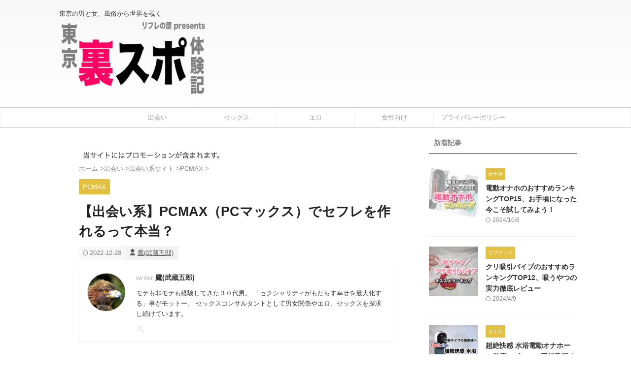

--- FILE ---
content_type: text/html; charset=UTF-8
request_url: https://www.nocturne-tokyo.com/pcmax_sex_friend_reality/
body_size: 22303
content:
<!DOCTYPE html><html lang="ja" class="s-navi-right s-navi-search-overlay "> <!--<![endif]--><head prefix="og: http://ogp.me/ns# fb: http://ogp.me/ns/fb# article: http://ogp.me/ns/article#"><meta charset="UTF-8" ><meta name="viewport" content="width=device-width,initial-scale=1.0,user-scalable=no,viewport-fit=cover"><meta name="format-detection" content="telephone=no" ><meta name="referrer" content="no-referrer-when-downgrade"/><link rel="stylesheet" media="print" onload="this.onload=null;this.media='all';" id="ao_optimized_gfonts" href="https://fonts.googleapis.com/css?family=Roboto:400&amp;display=swap"><link rel="alternate" type="application/rss+xml" title="東京裏スポ体験記 RSS Feed" href="https://www.nocturne-tokyo.com/feed/" /><link rel="pingback" href="https://www.nocturne-tokyo.com/xmlrpc.php" > <!--[if lt IE 9]> <script src="https://www.nocturne-tokyo.com/wp-content/themes/affinger/js/html5shiv.js"></script> <![endif]--><meta name='robots' content='index, follow, max-image-preview:large, max-snippet:-1, max-video-preview:-1' /><link media="all" href="https://www.nocturne-tokyo.com/wp-content/cache/autoptimize/css/autoptimize_9e79d49565b1c111c620c2c59e98fe0c.css" rel="stylesheet"><title>【出会い系】PCMAX（PCマックス）でセフレを作れるって本当？ - 東京裏スポ体験記</title><meta name="description" content="PCMAXでセフレを作ろうというサイトはよく見ますよね。私もそういうサイトは色々と読ませてもらいました。このサイトでもそういった話題を書いているわけですが、本当に長期にわたって続くセフレを作る事はできるのでしょうか？" /><link rel="canonical" href="https://www.nocturne-tokyo.com/pcmax_sex_friend_reality/" /><meta property="og:locale" content="ja_JP" /><meta property="og:type" content="article" /><meta property="og:title" content="【出会い系】PCMAX（PCマックス）でセフレを作れるって本当？ - 東京裏スポ体験記" /><meta property="og:description" content="PCMAXでセフレを作ろうというサイトはよく見ますよね。私もそういうサイトは色々と読ませてもらいました。このサイトでもそういった話題を書いているわけですが、本当に長期にわたって続くセフレを作る事はできるのでしょうか？" /><meta property="og:url" content="https://www.nocturne-tokyo.com/pcmax_sex_friend_reality/" /><meta property="og:site_name" content="東京裏スポ体験記" /><meta property="article:published_time" content="2017-05-23T06:23:26+00:00" /><meta property="article:modified_time" content="2022-12-28T10:12:13+00:00" /><meta property="og:image" content="https://static.nocturne-tokyo.com/wp-content/uploads/2017/04/10211610/350x240_02.gif" /><meta property="og:image:width" content="350" /><meta property="og:image:height" content="240" /><meta property="og:image:type" content="image/gif" /><meta name="author" content="鷹(武蔵五郎)" /><meta name="twitter:card" content="summary_large_image" /><meta name="twitter:creator" content="@https://twitter.com/hawk_refle" /><meta name="twitter:site" content="@hawk_refle" /> <script type="application/ld+json" class="yoast-schema-graph">{"@context":"https://schema.org","@graph":[{"@type":"Article","@id":"https://www.nocturne-tokyo.com/pcmax_sex_friend_reality/#article","isPartOf":{"@id":"https://www.nocturne-tokyo.com/pcmax_sex_friend_reality/"},"author":{"name":"鷹(武蔵五郎)","@id":"https://www.nocturne-tokyo.com/#/schema/person/16b05c61bec549b630f56684c0ee3927"},"headline":"【出会い系】PCMAX（PCマックス）でセフレを作れるって本当？","datePublished":"2017-05-23T06:23:26+00:00","dateModified":"2022-12-28T10:12:13+00:00","mainEntityOfPage":{"@id":"https://www.nocturne-tokyo.com/pcmax_sex_friend_reality/"},"wordCount":59,"commentCount":0,"publisher":{"@id":"https://www.nocturne-tokyo.com/#/schema/person/16b05c61bec549b630f56684c0ee3927"},"image":{"@id":"https://www.nocturne-tokyo.com/pcmax_sex_friend_reality/#primaryimage"},"thumbnailUrl":"https://static.nocturne-tokyo.com/wp-content/uploads/2017/04/10211610/350x240_02.gif","keywords":["PCMAX","セックス","悩み解消","攻略"],"articleSection":["PCMAX"],"inLanguage":"ja","potentialAction":[{"@type":"CommentAction","name":"Comment","target":["https://www.nocturne-tokyo.com/pcmax_sex_friend_reality/#respond"]}]},{"@type":"WebPage","@id":"https://www.nocturne-tokyo.com/pcmax_sex_friend_reality/","url":"https://www.nocturne-tokyo.com/pcmax_sex_friend_reality/","name":"【出会い系】PCMAX（PCマックス）でセフレを作れるって本当？ - 東京裏スポ体験記","isPartOf":{"@id":"https://www.nocturne-tokyo.com/#website"},"primaryImageOfPage":{"@id":"https://www.nocturne-tokyo.com/pcmax_sex_friend_reality/#primaryimage"},"image":{"@id":"https://www.nocturne-tokyo.com/pcmax_sex_friend_reality/#primaryimage"},"thumbnailUrl":"https://static.nocturne-tokyo.com/wp-content/uploads/2017/04/10211610/350x240_02.gif","datePublished":"2017-05-23T06:23:26+00:00","dateModified":"2022-12-28T10:12:13+00:00","description":"PCMAXでセフレを作ろうというサイトはよく見ますよね。私もそういうサイトは色々と読ませてもらいました。このサイトでもそういった話題を書いているわけですが、本当に長期にわたって続くセフレを作る事はできるのでしょうか？","breadcrumb":{"@id":"https://www.nocturne-tokyo.com/pcmax_sex_friend_reality/#breadcrumb"},"inLanguage":"ja","potentialAction":[{"@type":"ReadAction","target":["https://www.nocturne-tokyo.com/pcmax_sex_friend_reality/"]}]},{"@type":"ImageObject","inLanguage":"ja","@id":"https://www.nocturne-tokyo.com/pcmax_sex_friend_reality/#primaryimage","url":"https://static.nocturne-tokyo.com/wp-content/uploads/2017/04/10211610/350x240_02.gif","contentUrl":"https://static.nocturne-tokyo.com/wp-content/uploads/2017/04/10211610/350x240_02.gif","width":350,"height":240,"caption":"pcmax"},{"@type":"BreadcrumbList","@id":"https://www.nocturne-tokyo.com/pcmax_sex_friend_reality/#breadcrumb","itemListElement":[{"@type":"ListItem","position":1,"name":"ホーム","item":"https://www.nocturne-tokyo.com/"},{"@type":"ListItem","position":2,"name":"【出会い系】PCMAX（PCマックス）でセフレを作れるって本当？"}]},{"@type":"WebSite","@id":"https://www.nocturne-tokyo.com/#website","url":"https://www.nocturne-tokyo.com/","name":"東京裏スポ体験記","description":"東京の男と女、風俗から世界を覗く","publisher":{"@id":"https://www.nocturne-tokyo.com/#/schema/person/16b05c61bec549b630f56684c0ee3927"},"potentialAction":[{"@type":"SearchAction","target":{"@type":"EntryPoint","urlTemplate":"https://www.nocturne-tokyo.com/?s={search_term_string}"},"query-input":{"@type":"PropertyValueSpecification","valueRequired":true,"valueName":"search_term_string"}}],"inLanguage":"ja"},{"@type":["Person","Organization"],"@id":"https://www.nocturne-tokyo.com/#/schema/person/16b05c61bec549b630f56684c0ee3927","name":"鷹(武蔵五郎)","image":{"@type":"ImageObject","inLanguage":"ja","@id":"https://www.nocturne-tokyo.com/#/schema/person/image/","url":"https://static.nocturne-tokyo.com/wp-content/uploads/2018/09/11202145/hawk.png","contentUrl":"https://static.nocturne-tokyo.com/wp-content/uploads/2018/09/11202145/hawk.png","width":150,"height":150,"caption":"鷹(武蔵五郎)"},"logo":{"@id":"https://www.nocturne-tokyo.com/#/schema/person/image/"},"description":"モテも非モテも経験してきた３０代男。 「セクシャリティがもたらす幸せを最大化する」事がモットー。 セックスコンサルタントとして男女関係やエロ、セックスを探求し続けています。","sameAs":["https://x.com/https://twitter.com/hawk_refle"],"url":"https://www.nocturne-tokyo.com/author/hawkbuta0222/"}]}</script> <link rel='dns-prefetch' href='//www.googletagmanager.com' /><link rel='dns-prefetch' href='//use.fontawesome.com' /><link href='https://fonts.gstatic.com' crossorigin='anonymous' rel='preconnect' /><link rel="alternate" title="oEmbed (JSON)" type="application/json+oembed" href="https://www.nocturne-tokyo.com/wp-json/oembed/1.0/embed?url=https%3A%2F%2Fwww.nocturne-tokyo.com%2Fpcmax_sex_friend_reality%2F" /><link rel="alternate" title="oEmbed (XML)" type="text/xml+oembed" href="https://www.nocturne-tokyo.com/wp-json/oembed/1.0/embed?url=https%3A%2F%2Fwww.nocturne-tokyo.com%2Fpcmax_sex_friend_reality%2F&#038;format=xml" /><link rel='stylesheet' id='bfa-font-awesome-css' href='https://use.fontawesome.com/releases/v5.15.4/css/all.css?ver=2.0.3' type='text/css' media='all' /><link rel='stylesheet' id='bfa-font-awesome-v4-shim-css' href='https://use.fontawesome.com/releases/v5.15.4/css/v4-shims.css?ver=2.0.3' type='text/css' media='all' /><link rel='stylesheet' id='st-themecss-css' href='https://www.nocturne-tokyo.com/wp-content/themes/affinger/st-themecss-loader.php?ver=6.9' type='text/css' media='all' /> <script type="text/javascript" src="https://www.nocturne-tokyo.com/wp-includes/js/jquery/jquery.min.js?ver=3.7.1" id="jquery-core-js"></script> 
 <script type="text/javascript" src="https://www.googletagmanager.com/gtag/js?id=G-0YCJ63716K" id="google_gtagjs-js" async></script> <script type="text/javascript" id="google_gtagjs-js-after">window.dataLayer = window.dataLayer || [];function gtag(){dataLayer.push(arguments);}
gtag("set","linker",{"domains":["www.nocturne-tokyo.com"]});
gtag("js", new Date());
gtag("set", "developer_id.dZTNiMT", true);
gtag("config", "G-0YCJ63716K");
//# sourceURL=google_gtagjs-js-after</script> <link rel="https://api.w.org/" href="https://www.nocturne-tokyo.com/wp-json/" /><link rel="alternate" title="JSON" type="application/json" href="https://www.nocturne-tokyo.com/wp-json/wp/v2/posts/682" /><link rel='shortlink' href='https://www.nocturne-tokyo.com/?p=682' /><meta name="generator" content="Site Kit by Google 1.167.0" /><meta name="robots" content="index, follow" /><meta name="thumbnail" content="https://static.nocturne-tokyo.com/wp-content/uploads/2017/04/10211610/350x240_02.gif"><link rel="icon" href="https://static.nocturne-tokyo.com/wp-content/uploads/2019/07/20163244/cropped-favicon-32x32.png" sizes="32x32" /><link rel="icon" href="https://static.nocturne-tokyo.com/wp-content/uploads/2019/07/20163244/cropped-favicon-192x192.png" sizes="192x192" /><link rel="apple-touch-icon" href="https://static.nocturne-tokyo.com/wp-content/uploads/2019/07/20163244/cropped-favicon-180x180.png" /><meta name="msapplication-TileImage" content="https://static.nocturne-tokyo.com/wp-content/uploads/2019/07/20163244/cropped-favicon-270x270.png" /><meta property="og:type" content="article"><meta property="og:title" content="【出会い系】PCMAX（PCマックス）でセフレを作れるって本当？"><meta property="og:url" content="https://www.nocturne-tokyo.com/pcmax_sex_friend_reality/"><meta property="og:description" content="PCMAXでセフレを作ろうというサイトはよく見ますよね。 私もそういうサイトは色々と読ませてもらいました。 このサイトでもそういった話題を書いているわけですが、本当に長期にわたって続くセフレを作る事は"><meta property="og:site_name" content="東京裏スポ体験記"><meta property="og:image" content="https://static.nocturne-tokyo.com/wp-content/uploads/2017/04/10211610/350x240_02.gif"><meta property="article:published_time" content="2017-05-23T15:23:26+09:00" /><meta property="article:author" content="鷹(武蔵五郎)" /><meta name="twitter:card" content="summary_large_image"><meta name="twitter:title" content="【出会い系】PCMAX（PCマックス）でセフレを作れるって本当？"><meta name="twitter:description" content="PCMAXでセフレを作ろうというサイトはよく見ますよね。 私もそういうサイトは色々と読ませてもらいました。 このサイトでもそういった話題を書いているわけですが、本当に長期にわたって続くセフレを作る事は"><meta name="twitter:image" content="https://static.nocturne-tokyo.com/wp-content/uploads/2017/04/10211610/350x240_02.gif">  <script>(function (window, document, $, undefined) {
			'use strict';

			$(function(){
			$(".post .entry-title").css("opacity",".0").animate({
					"opacity": "1"
					}, 2500);;
			});
		}(window, window.document, jQuery));</script> <script>(function (window, document, $, undefined) {
		'use strict';

		var SlideBox = (function () {
			/**
			 * @param $element
			 *
			 * @constructor
			 */
			function SlideBox($element) {
				this._$element = $element;
			}

			SlideBox.prototype.$content = function () {
				return this._$element.find('[data-st-slidebox-content]');
			};

			SlideBox.prototype.$toggle = function () {
				return this._$element.find('[data-st-slidebox-toggle]');
			};

			SlideBox.prototype.$icon = function () {
				return this._$element.find('[data-st-slidebox-icon]');
			};

			SlideBox.prototype.$text = function () {
				return this._$element.find('[data-st-slidebox-text]');
			};

			SlideBox.prototype.is_expanded = function () {
				return !!(this._$element.filter('[data-st-slidebox-expanded="true"]').length);
			};

			SlideBox.prototype.expand = function () {
				var self = this;

				this.$content().slideDown()
					.promise()
					.then(function () {
						var $icon = self.$icon();
						var $text = self.$text();

						$icon.removeClass($icon.attr('data-st-slidebox-icon-collapsed'))
							.addClass($icon.attr('data-st-slidebox-icon-expanded'))

						$text.text($text.attr('data-st-slidebox-text-expanded'))

						self._$element.removeClass('is-collapsed')
							.addClass('is-expanded');

						self._$element.attr('data-st-slidebox-expanded', 'true');
					});
			};

			SlideBox.prototype.collapse = function () {
				var self = this;

				this.$content().slideUp()
					.promise()
					.then(function () {
						var $icon = self.$icon();
						var $text = self.$text();

						$icon.removeClass($icon.attr('data-st-slidebox-icon-expanded'))
							.addClass($icon.attr('data-st-slidebox-icon-collapsed'))

						$text.text($text.attr('data-st-slidebox-text-collapsed'))

						self._$element.removeClass('is-expanded')
							.addClass('is-collapsed');

						self._$element.attr('data-st-slidebox-expanded', 'false');
					});
			};

			SlideBox.prototype.toggle = function () {
				if (this.is_expanded()) {
					this.collapse();
				} else {
					this.expand();
				}
			};

			SlideBox.prototype.add_event_listeners = function () {
				var self = this;

				this.$toggle().on('click', function (event) {
					self.toggle();
				});
			};

			SlideBox.prototype.initialize = function () {
				this.add_event_listeners();
			};

			return SlideBox;
		}());

		function on_ready() {
			var slideBoxes = [];

			$('[data-st-slidebox]').each(function () {
				var $element = $(this);
				var slideBox = new SlideBox($element);

				slideBoxes.push(slideBox);

				slideBox.initialize();
			});

			return slideBoxes;
		}

		$(on_ready);
	}(window, window.document, jQuery));</script> <script>(function (window, document, $, undefined) {
		'use strict';

		$(function(){
		  $('#st-tab-menu li').on('click', function(){
			if($(this).not('active')){
			  $(this).addClass('active').siblings('li').removeClass('active');
			  var index = $('#st-tab-menu li').index(this);
			  $('#st-tab-menu + #st-tab-box div').eq(index).addClass('active').siblings('div').removeClass('active');
			}
		  });
		});
	}(window, window.document, jQuery));</script> <script>(function (window, document, $, undefined) {
		'use strict';

		$(function(){
			/* 第一階層のみの目次にクラスを挿入 */
			$("#toc_container:not(:has(ul ul))").addClass("only-toc");
			/* アコーディオンメニュー内のカテゴリーにクラス追加 */
			$(".st-ac-box ul:has(.cat-item)").each(function(){
				$(this).addClass("st-ac-cat");
			});
		});
	}(window, window.document, jQuery));</script> <script>(function (window, document, $, undefined) {
		'use strict';

		$(function(){
							$( '.post h4:not([class^="is-style-st-heading-custom-"]):not([class*=" is-style-st-heading-custom-"]):not(.st-css-no):not(.st-matome):not(.rankh4):not(#reply-title):not(.point)' ).wrap( '<div class="st-h4husen-shadow"></div>' );
				$( '.h4modoki' ).wrap( '<div class="st-h4husen-shadow"></div>' );
									$('.st-star').parent('.rankh4').css('padding-bottom','5px'); // スターがある場合のランキング見出し調整
		});
	}(window, window.document, jQuery));</script> <script>(function (window, document, $, undefined) {
			'use strict';

			$(function() {
				$('.is-style-st-paragraph-kaiwa').wrapInner('<span class="st-paragraph-kaiwa-text">');
			});
		}(window, window.document, jQuery));</script> <script>(function (window, document, $, undefined) {
			'use strict';

			$(function() {
				$('.is-style-st-paragraph-kaiwa-b').wrapInner('<span class="st-paragraph-kaiwa-text">');
			});
		}(window, window.document, jQuery));</script> <script>/* Gutenbergスタイルを調整 */
	(function (window, document, $, undefined) {
		'use strict';

		$(function() {
			$( '[class^="is-style-st-paragraph-"],[class*=" is-style-st-paragraph-"]' ).wrapInner( '<span class="st-noflex"></span>' );
		});
	}(window, window.document, jQuery));</script> </head><body ontouchstart="" class="wp-singular post-template-default single single-post postid-682 single-format-standard custom-background wp-theme-affinger wp-child-theme-affinger6-child st-af-ex single-cat-203 not-front-page" ><div id="st-ami"><div id="wrapper" class="" ontouchstart=""><div id="wrapper-in"><header id=""><div id="header-full"><div id="headbox-bg-fixed"><div id="headbox-bg"><div id="headbox"><nav id="s-navi" class="pcnone" data-st-nav data-st-nav-type="normal"><dl class="acordion is-active" data-st-nav-primary><dt class="trigger"><p class="acordion_button"><span class="op op-menu has-text"><i class="st-fa st-svg-menu"></i></span></p><div id="st-mobile-logo"></div></dt><dd class="acordion_tree"><div class="acordion_tree_content"><div class="st-ac-box"><div id="form2_widget-2" class="st-widgets-box ac-widgets-top widget_form2_widget"><a class="st-originallink" href="https://www.nocturne-tokyo.com/" style="color: #999999 !important;"><div class="st-originalbtn" style="background-color: #ffffff !important;border: 1px solid #f0f0f0 !important;"><div class="st-originalbtn-l" style="border-color: #999999 !important;"><span class="btnwebfont"><i class="st-fa fa-home" aria-hidden="true"></i></span></div><div class="st-originalbtn-r"><span class="originalbtn-bold">ホーム</span></div></div> </a></div></div><div class="menu-%e3%83%a1%e3%82%a4%e3%83%b3-container"><ul id="menu-%e3%83%a1%e3%82%a4%e3%83%b3" class="menu"><li id="menu-item-9097" class="menu-item menu-item-type-post_type menu-item-object-post menu-item-has-children menu-item-9097"><a href="https://www.nocturne-tokyo.com/best_method_to_find_sex_friend/"><span class="menu-item-label">出会い</span></a><ul class="sub-menu"><li id="menu-item-14948" class="menu-item menu-item-type-post_type menu-item-object-post menu-item-14948"><a href="https://www.nocturne-tokyo.com/best_method_to_find_sex_friend/"><span class="menu-item-label">出会いの場</span></a></li><li id="menu-item-17281" class="menu-item menu-item-type-post_type menu-item-object-post menu-item-17281"><a href="https://www.nocturne-tokyo.com/lp_sex_friend/"><span class="menu-item-label">セフレが作れるアプリ</span></a></li><li id="menu-item-24343" class="menu-item menu-item-type-post_type menu-item-object-post menu-item-24343"><a href="https://www.nocturne-tokyo.com/pcmax/"><span class="menu-item-label">PCMAX</span></a></li><li id="menu-item-14943" class="menu-item menu-item-type-post_type menu-item-object-post menu-item-14943"><a href="https://www.nocturne-tokyo.com/happymail/"><span class="menu-item-label">ハッピーメール</span></a></li><li id="menu-item-14944" class="menu-item menu-item-type-post_type menu-item-object-post menu-item-14944"><a href="https://www.nocturne-tokyo.com/mintcjmail/"><span class="menu-item-label">ミントC!Jメール</span></a></li><li id="menu-item-14945" class="menu-item menu-item-type-post_type menu-item-object-post menu-item-14945"><a href="https://www.nocturne-tokyo.com/yyc/"><span class="menu-item-label">YYC</span></a></li><li id="menu-item-14946" class="menu-item menu-item-type-post_type menu-item-object-post menu-item-14946"><a href="https://www.nocturne-tokyo.com/wakuwakumail/"><span class="menu-item-label">ワクワクメール</span></a></li></ul></li><li id="menu-item-9099" class="menu-item menu-item-type-taxonomy menu-item-object-category menu-item-has-children menu-item-9099"><a href="https://www.nocturne-tokyo.com/sex_category/"><span class="menu-item-label">セックス</span></a><ul class="sub-menu"><li id="menu-item-9098" class="menu-item menu-item-type-post_type menu-item-object-post menu-item-9098"><a href="https://www.nocturne-tokyo.com/i_wanna_sex/"><span class="menu-item-label">セックスしたい</span></a></li><li id="menu-item-24345" class="menu-item menu-item-type-post_type menu-item-object-post menu-item-24345"><a href="https://www.nocturne-tokyo.com/sex_friend/"><span class="menu-item-label">セフレの作り方</span></a></li><li id="menu-item-9101" class="menu-item menu-item-type-post_type menu-item-object-post menu-item-9101"><a href="https://www.nocturne-tokyo.com/sex_beginner_techniques/"><span class="menu-item-label">セックステクニック</span></a></li><li id="menu-item-9103" class="menu-item menu-item-type-post_type menu-item-object-post menu-item-9103"><a href="https://www.nocturne-tokyo.com/man_sexual_attracted/"><span class="menu-item-label">モテる男になる方法</span></a></li></ul></li><li id="menu-item-9108" class="menu-item menu-item-type-taxonomy menu-item-object-category menu-item-has-children menu-item-9108"><a href="https://www.nocturne-tokyo.com/ero/"><span class="menu-item-label">エロ</span></a><ul class="sub-menu"><li id="menu-item-34854" class="menu-item menu-item-type-post_type menu-item-object-post menu-item-34854"><a href="https://www.nocturne-tokyo.com/%e3%82%aa%e3%83%8a%e3%83%9b/"><span class="menu-item-label">オナホ</span></a></li><li id="menu-item-9116" class="menu-item menu-item-type-taxonomy menu-item-object-category menu-item-9116"><a href="https://www.nocturne-tokyo.com/brothels/"><span class="menu-item-label">風俗</span></a></li></ul></li><li id="menu-item-9117" class="menu-item menu-item-type-taxonomy menu-item-object-category menu-item-has-children menu-item-9117"><a href="https://www.nocturne-tokyo.com/for_female/"><span class="menu-item-label">女性向け</span></a><ul class="sub-menu"><li id="menu-item-9106" class="menu-item menu-item-type-taxonomy menu-item-object-category menu-item-9106"><a href="https://www.nocturne-tokyo.com/for_female/female_sex/"><span class="menu-item-label">女のセックス</span></a></li><li id="menu-item-9105" class="menu-item menu-item-type-taxonomy menu-item-object-category menu-item-9105"><a href="https://www.nocturne-tokyo.com/for_female/lovegoods/"><span class="menu-item-label">ラブグッズ</span></a></li><li id="menu-item-9107" class="menu-item menu-item-type-taxonomy menu-item-object-category menu-item-9107"><a href="https://www.nocturne-tokyo.com/for_female/high_salary/"><span class="menu-item-label">高収入バイト</span></a></li></ul></li><li id="menu-item-12534" class="menu-item menu-item-type-post_type menu-item-object-page menu-item-privacy-policy menu-item-12534"><a rel="privacy-policy" href="https://www.nocturne-tokyo.com/privacy_policy/"><span class="menu-item-label">プライバシーポリシー</span></a></li></ul></div><div class="clear"></div></div></dd></dl></nav><div id="header-l"><div id="st-text-logo"><p class="descr sitenametop"> 東京の男と女、風俗から世界を覗く</p><p class="sitename"><a href="https://www.nocturne-tokyo.com/"> <img class="sitename-bottom" src="https://static.nocturne-tokyo.com/wp-content/uploads/2018/07/01175905/logos.png" width="400" height="157" alt="東京裏スポ体験記"> </a></p></div></div><div id="header-r" class="smanone"></div></div></div></div><div id="gazou-wide"><div id="st-menubox"><div id="st-menuwide"><div id="st-menuwide-fixed"><nav class="smanone clearfix"><ul id="menu-%e3%83%a1%e3%82%a4%e3%83%b3-1" class="menu"><li class="menu-item menu-item-type-post_type menu-item-object-post menu-item-has-children menu-item-9097"><a href="https://www.nocturne-tokyo.com/best_method_to_find_sex_friend/">出会い</a><ul class="sub-menu"><li class="menu-item menu-item-type-post_type menu-item-object-post menu-item-14948"><a href="https://www.nocturne-tokyo.com/best_method_to_find_sex_friend/">出会いの場</a></li><li class="menu-item menu-item-type-post_type menu-item-object-post menu-item-17281"><a href="https://www.nocturne-tokyo.com/lp_sex_friend/">セフレが作れるアプリ</a></li><li class="menu-item menu-item-type-post_type menu-item-object-post menu-item-24343"><a href="https://www.nocturne-tokyo.com/pcmax/">PCMAX</a></li><li class="menu-item menu-item-type-post_type menu-item-object-post menu-item-14943"><a href="https://www.nocturne-tokyo.com/happymail/">ハッピーメール</a></li><li class="menu-item menu-item-type-post_type menu-item-object-post menu-item-14944"><a href="https://www.nocturne-tokyo.com/mintcjmail/">ミントC!Jメール</a></li><li class="menu-item menu-item-type-post_type menu-item-object-post menu-item-14945"><a href="https://www.nocturne-tokyo.com/yyc/">YYC</a></li><li class="menu-item menu-item-type-post_type menu-item-object-post menu-item-14946"><a href="https://www.nocturne-tokyo.com/wakuwakumail/">ワクワクメール</a></li></ul></li><li class="menu-item menu-item-type-taxonomy menu-item-object-category menu-item-has-children menu-item-9099"><a href="https://www.nocturne-tokyo.com/sex_category/">セックス</a><ul class="sub-menu"><li class="menu-item menu-item-type-post_type menu-item-object-post menu-item-9098"><a href="https://www.nocturne-tokyo.com/i_wanna_sex/">セックスしたい</a></li><li class="menu-item menu-item-type-post_type menu-item-object-post menu-item-24345"><a href="https://www.nocturne-tokyo.com/sex_friend/">セフレの作り方</a></li><li class="menu-item menu-item-type-post_type menu-item-object-post menu-item-9101"><a href="https://www.nocturne-tokyo.com/sex_beginner_techniques/">セックステクニック</a></li><li class="menu-item menu-item-type-post_type menu-item-object-post menu-item-9103"><a href="https://www.nocturne-tokyo.com/man_sexual_attracted/">モテる男になる方法</a></li></ul></li><li class="menu-item menu-item-type-taxonomy menu-item-object-category menu-item-has-children menu-item-9108"><a href="https://www.nocturne-tokyo.com/ero/">エロ</a><ul class="sub-menu"><li class="menu-item menu-item-type-post_type menu-item-object-post menu-item-34854"><a href="https://www.nocturne-tokyo.com/%e3%82%aa%e3%83%8a%e3%83%9b/">オナホ</a></li><li class="menu-item menu-item-type-taxonomy menu-item-object-category menu-item-9116"><a href="https://www.nocturne-tokyo.com/brothels/">風俗</a></li></ul></li><li class="menu-item menu-item-type-taxonomy menu-item-object-category menu-item-has-children menu-item-9117"><a href="https://www.nocturne-tokyo.com/for_female/">女性向け</a><ul class="sub-menu"><li class="menu-item menu-item-type-taxonomy menu-item-object-category menu-item-9106"><a href="https://www.nocturne-tokyo.com/for_female/female_sex/">女のセックス</a></li><li class="menu-item menu-item-type-taxonomy menu-item-object-category menu-item-9105"><a href="https://www.nocturne-tokyo.com/for_female/lovegoods/">ラブグッズ</a></li><li class="menu-item menu-item-type-taxonomy menu-item-object-category menu-item-9107"><a href="https://www.nocturne-tokyo.com/for_female/high_salary/">高収入バイト</a></li></ul></li><li class="menu-item menu-item-type-post_type menu-item-object-page menu-item-privacy-policy menu-item-12534"><a rel="privacy-policy" href="https://www.nocturne-tokyo.com/privacy_policy/">プライバシーポリシー</a></li></ul></nav></div></div></div><div id="st-headerbox"><div id="st-header"><div class="st-header-image-color-filter"></div></div></div></div></div></header><div id="content-w"><div id="st-header-post-under-box" class="st-header-post-no-data "
 style=""><div class="st-dark-cover"></div></div><div id="content" class="clearfix"><div id="contentInner"><main><article><div id="post-682" class="st-post post-682 post type-post status-publish format-standard has-post-thumbnail hentry category-pcmax_category tag-pcmax tag-85 tag-81 tag-73"><div id="text-3" class="st-widgets-box post-widgets-top widget_text"><div class="textwidget"><div style="display:flex;align-items:end;justify-content:end;"><img decoding="async" class="size-full wp-image-40398 alignnone" src="https://static.nocturne-tokyo.com/wp-content/uploads/2023/09/24171108/pr_notice.png" alt="" width="299" height="32" /></div></div></div><div
 id="breadcrumb"><ol itemscope itemtype="http://schema.org/BreadcrumbList"><li itemprop="itemListElement" itemscope itemtype="http://schema.org/ListItem"> <a href="https://www.nocturne-tokyo.com" itemprop="item"> <span itemprop="name">ホーム</span> </a> &gt;<meta itemprop="position" content="1"/></li><li itemprop="itemListElement" itemscope itemtype="http://schema.org/ListItem"> <a href="https://www.nocturne-tokyo.com/deai/" itemprop="item"> <span
 itemprop="name">出会い</span> </a> &gt;<meta itemprop="position" content="2"/></li><li itemprop="itemListElement" itemscope itemtype="http://schema.org/ListItem"> <a href="https://www.nocturne-tokyo.com/deai/deaikeisite/" itemprop="item"> <span
 itemprop="name">出会い系サイト</span> </a> &gt;<meta itemprop="position" content="3"/></li><li itemprop="itemListElement" itemscope itemtype="http://schema.org/ListItem"> <a href="https://www.nocturne-tokyo.com/deai/deaikeisite/pcmax_category/" itemprop="item"> <span
 itemprop="name">PCMAX</span> </a> &gt;<meta itemprop="position" content="4"/></li></ol></div><p class="st-catgroup"> <a href="https://www.nocturne-tokyo.com/deai/deaikeisite/pcmax_category/" title="View all posts in PCMAX" rel="category tag"><span class="catname st-catid203">PCMAX</span></a></p><h1 class="entry-title">【出会い系】PCMAX（PCマックス）でセフレを作れるって本当？</h1><div class="blogbox  st-kuzu-b"><p><span class="kdate "> <i class="st-fa st-svg-refresh"></i><time class="updated" datetime="2022-12-28T19:12:13+0900">2022-12-28</time> </span><span class="st-writer-nickname"><i class="st-fa st-svg-user"></i><a target="_blank" rel="nofollow noopener" href="https://www.nocturne-tokyo.com/author/hawkbuta0222/">鷹(武蔵五郎)</a></span></p></div><div class="mainbox"><div id="nocopy" ><div class="st-shortcode-author"><div class="st-author-box"><div id="st-tab-box" class="clearfix"><div class="active"><dl><dt> <a rel="nofollow" href="https://www.nocturne-tokyo.com/author/hawkbuta0222/"> <img data-del="avatar" src='https://static.nocturne-tokyo.com/wp-content/uploads/2018/09/11202145/hawk-100x100.png' class='avatar pp-user-avatar avatar-80 photo ' height='80' width='80'/> </a></dt><dd><p class="st-author-nickname">鷹(武蔵五郎)</p><p class="st-author-description">モテも非モテも経験してきた３０代男。
「セクシャリティがもたらす幸せを最大化する」事がモットー。
セックスコンサルタントとして男女関係やエロ、セックスを探求し続けています。</p><p class="st-author-sns"> <a rel="nofollow" class="st-author-twitter" href="https://twitter.com/hawk_refle" title="twitter"><i class="st-fa st-svg-twitter" aria-hidden="true"></i></a></p></dd></dl></div></div></div></div><div class="entry-content"><p><a href="https://www.nocturne-tokyo.com/pcmax/">PCMAX</a>でセフレを作ろうというサイトはよく見ますよね。</p><p>私もそういうサイトは色々と読ませてもらいました。</p><p>このサイトでもそういった話題を書いているわけですが、本当に長期にわたって続くセフレを作る事はできるのでしょうか？</p><p><span id="more-682"></span></p><div id="toc_container" class="no_bullets"><p class="toc_title">目次</p><ul class="toc_list"><li><a href="#PCMAX"><span class="toc_number toc_depth_1">1</span> PCMAXでセフレを作ることはできるが・・・問題は？</a><ul><li><a href="#PCMAX-2"><span class="toc_number toc_depth_2">1.1</span> PCMAXは長期セフレを作る事ができるだけじゃない</a></li><li><a href="#PCMAX-3"><span class="toc_number toc_depth_2">1.2</span> PCMAXのコツは割り切り女を避け条件なしで出会ってセフレにする事</a></li><li><a href="#PCMAXOL"><span class="toc_number toc_depth_2">1.3</span> PCMAXなら学生から社会人、介護、看護師、OLまで長期セフレにできる</a></li></ul></li><li><a href="#i"><span class="toc_number toc_depth_1">2</span> 女性もセックスしたいと思っているのが現実だ</a></li></ul></div><h2><span id="PCMAX">PCMAXでセフレを作ることはできるが・・・問題は？</span></h2><p>セフレと言っても、セックスを一回だけしてさよならというワンナイトラブの関係はセフレとは言えません。</p><p>何度もセックスする仲でなければなりません。</p><p>でも、普通はなかなかそれだけの仲になれる女性って居ないですよね。</p><h3><span id="PCMAX-2"><a href="https://www.nocturne-tokyo.com/pcmax/">PCMAX</a>は長期セフレを作る事ができるだけじゃない</span></h3><p><strong class="marker">長期セフレを作る事ができるだけではなく、その確率が高い</strong>事が<a href="https://www.nocturne-tokyo.com/pcmax/">PCMAX</a>をみんながオススメする理由です。</p><p>「長期セフレを作る事ができたよ！」</p><p>と言っても<strong class="marker">その確率が１%だったら100人に1人しか作る事ができない</strong>ことに。</p><div class="wsb"><div class="wsb-l wsb-l1 "><div class="avaArea"><p class="avaImg"><img decoding="async" loading="lazy" src="https://static.nocturne-tokyo.com/wp-content/uploads/2018/10/04220015/male1.png" width="70" height="70" alt="avatar"></p><p class="avaName"></p></div><div class="txtArea"><p class="wsbTxt">具体的に何％なんですか？</p></div></div></div><p>と聞かれると私も全てのユーザに統計を取ったわけではないので、わからないですが、紹介した友人は全員セフレを作る事に成功しています。</p><p>&nbsp;</p><p><strong class="big">しかし、全ての友人がまったく苦労せずに長期セフレを作れたわけではないのも事実。</strong></p><p>&nbsp;</p><p><strong class="red big"><a href="https://www.nocturne-tokyo.com/pcmax/">PCMAX</a>でセフレを作るには少しコツが要る</strong>んです。</p><h3><span id="PCMAX-3">PCMAXのコツは割り切り女を避け条件なしで出会ってセフレにする事</span></h3><p><a href="https://www.nocturne-tokyo.com/pcmax/">PCMAX</a>には<a href="https://www.nocturne-tokyo.com/deai_adult_bbs/">アダルト掲示板</a>というアダルトな内容の募集をかけることができる掲示板があります。</p><p>そこに投稿されている女性ユーザーの募集は、</p><ul><li>セフレ募集</li><li>今から◯◯でセックス相手募集</li><li>車内でセックス相手募集</li></ul><p>などなど、なかなかに過激な内容。</p><p>ですが、<strong class="marker">これらの募集はだいたい援デリ業者または割り切り目当ての女性の投稿</strong>です。</p><p>&nbsp;</p><p>そういった女性とは一回キリのセックスで終わってしまうもの。長期セフレにはなれそうもありません。</p><p>&nbsp;</p><p>でもどうやれば見分ければいいのか？</p><p>&nbsp;</p><p>その答えは、<strong class="red big">「<a href="https://www.nocturne-tokyo.com/pcmax_profile_search/" target="_blank" rel="noopener noreferrer">プロフィール検索</a>」を使う</strong>ということ。</p><p>&nbsp;</p><p>これだけで一気に長期セフレを作る事が簡単になります。</p><p>実際友人も、ひたすらアダルト掲示板に募集をかけている女性にメールを送っていたので、アドバイスをした所無事長期セフレを作る事に成功していました。</p><p><span class="ref">参考記事</span>  <a href="https://www.nocturne-tokyo.com/deai_unveil_purpose_profile/">出会い系サイトのプロフィールから女性の利用目的を見抜く方法</a></p> <a href="https://www.nocturne-tokyo.com/pcmax_profile_search/" class="st-cardlink"><div class="kanren st-cardbox " ><dl class="clearfix"><dt class="st-card-img"> <img decoding="async" width="150" height="150" src="https://static.nocturne-tokyo.com/wp-content/uploads/2020/11/08034535/pcmax_profile_search-150x150.jpg" class="attachment-st_thumb150 size-st_thumb150 wp-post-image" alt="PCMAXのプロフィール検索を徹底攻略・他の会員に差をつける最強検索法" srcset="https://static.nocturne-tokyo.com/wp-content/uploads/2020/11/08034535/pcmax_profile_search-150x150.jpg 150w, https://static.nocturne-tokyo.com/wp-content/uploads/2020/11/08034535/pcmax_profile_search-100x100.jpg 100w" sizes="(max-width: 150px) 100vw, 150px" /></dt><dd><h5 class="st-cardbox-t">PCMAXのプロフィール検索を徹底攻略・他の会員に差をつける最強検索法</h5><div class="st-card-excerpt smanone"><p>PCMAX（ピーシーマックス）でお相手を検索する方法には掲示板検索とプロフィール検索があります。 私はプロフィール検索を使いこなすかどうかが、PCMAXで良いお相手と出会えるかどうかを左右するとさえ感 &#8230;</p></div><p class="cardbox-more">続きを見る</p></dd></dl></div> </a><h3><span id="PCMAXOL">PCMAXなら学生から社会人、介護、看護師、OLまで長期セフレにできる</span></h3><p>私が出会った中では、専門学生、女子大生、介護職、<a href="https://www.nocturne-tokyo.com/%e7%9c%8b%e8%ad%b7%e5%b8%ab%e3%82%bb%e3%83%95%e3%83%ac/" target="_blank" rel="noopener">看護師</a>、OLといった女性が居ました。</p><p>これだけの広範囲な人と出会えるのは出会い系サイトならでは。普通に生活をしている限り決して会うことがない人と知り合えるので、ただデートで話をしていても楽しく時間を過ごす事ができます。</p><p>&nbsp;</p><p>PCMAXを使ってセフレを作る具体的な方法は<a href="https://www.nocturne-tokyo.com/pcmax_free_sex/">【PCMAX攻略法】援助なしでタダマンできる素人セフレの作り方</a>を参考にしてみてくださいね。</p><h2><span id="i">女性もセックスしたいと思っているのが現実だ</span></h2><p><img fetchpriority="high" decoding="async" class="alignnone wp-image-5000 size-full" src="https://static.nocturne-tokyo.com/wp-content/uploads/2017/05/28172250/sagami_sex_stat.png" alt="20代女性がセックスしたいと思うか思わないか" width="668" height="366" srcset="https://static.nocturne-tokyo.com/wp-content/uploads/2017/05/28172250/sagami_sex_stat.png 668w, https://static.nocturne-tokyo.com/wp-content/uploads/2017/05/28172250/sagami_sex_stat.png 300w, https://static.nocturne-tokyo.com/wp-content/uploads/2017/05/28172250/sagami_sex_stat.png 320w" sizes="(max-width: 668px) 100vw, 668px" /></p><p><a href="http://www.sagami-gomu.co.jp/project/nipponnosex/love_sex.html" target="_blank" rel="noopener noreferrer"><i class="fa fa-external-link"></i> サガミコンドームで有名な相模ゴム工業の統計結果</a>に出ている通り、女性もセックスしたいと思っているんです。</p><p>&nbsp;</p><p><strong class="marker">女性がセックスしたいと思う理由は主に「寂しい」から。</strong></p><p>&nbsp;</p><p>男性はただエロい事ができれば満足できちゃいますが、女性がセックスする理由って複雑です。</p><p>そんな寂しさを埋めてあげられる男性にあなたもなりたくないですか？</p><p>私もたくさんの女性の寂しさを埋めてきた自信があります。</p><p>&nbsp;</p><p>いつでもセックスできる相手が居るって本当に最高です。</p><p>男としての自信にも繋がります。</p><p>&nbsp;</p><p>そんな長期セフレを作るのに最適なサイト<span style="font-size: 24px;"><a href="https://www.nocturne-tokyo.com/pcmax/">PCMAXの詳細はコチラ</a></span>です。</p></div></div><div class="adbox"><div style="padding-top:10px;"></div></div><div id="text-2" class="st-widgets-box post-widgets-bottom widget_text"><div class="textwidget"><h2 class="wp-block-heading" id="pcmax_related_posts">関連記事一覧</h2><div class="wp-block-group flex"><div class="wp-block-group__inner-container is-layout-flow wp-block-group-is-layout-flow"><div class="flex-w1 flex-btn btn-pink"><a href="https://www.nocturne-tokyo.com/lp_sex_friend/">セフレが作れるおすすめ出会い系サイト・マッチングアプリランキング2024</a></div><div class="flex-w1 flex-btn btn-green"><a href="https://www.nocturne-tokyo.com/deaikei/">出会い系サイトとは</a></div><div class="flex-w1 flex-btn btn-green"><a href="https://www.nocturne-tokyo.com/deaisex/">出会い系でセックスする方法</a></div><div class="flex-w1 flex-btn btn-green"><a href="https://www.nocturne-tokyo.com/deai_beginner_offline_sex/">出会い系初心者がセフレを作るにはどうすれば良い？５ステップで学ぶ出会い系セフレ攻略法</a></div><div class="flex-w1 flex-btn btn-green"><a href="https://www.nocturne-tokyo.com/deai_experience/">出会い系サイトのエッチな体験談一覧</a></div><div class="flex-w1 flex-btn btn-pink"><a href="https://www.nocturne-tokyo.com/pcmax/">PCMAXとはどんな出会い系サイト？</a></div><div class="flex-w1 flex-btn btn-orange"><a href="https://www.nocturne-tokyo.com/pcmax_reputations/">PCMAXの評判・口コミ400件まとめ、本当に出会えるの？注意点は？</a></div><div class="flex-w2 flex-btn btn-orange"><a href="https://www.nocturne-tokyo.com/pcmax_how_much/">料金はいくらかかる？</a></div><div class="flex-w2 flex-btn btn-orange"><a href="https://www.nocturne-tokyo.com/pcmax_subscribe/">登録方法</a></div><div class="flex-w2 flex-btn btn-orange"><a href="https://www.nocturne-tokyo.com/pcmax_age_verification/">年齢認証のやり方</a></div><div class="flex-w2 flex-btn btn-orange"><a href="https://www.nocturne-tokyo.com/pcmax_profile/">プロフィールの書き方</a></div><div class="flex-w2 flex-btn btn-orange"><a href="https://www.nocturne-tokyo.com/pcmax_profile_search/">プロフィール検索徹底攻略</a></div><div class="flex-w2 flex-btn btn-orange"><a href="https://www.nocturne-tokyo.com/pcmax_ura_profile/">裏プロフィールの使いこなし方</a></div><div class="flex-w2 flex-btn btn-orange"><a href="https://www.nocturne-tokyo.com/pcmax_howtouse/">PCMAXで出会いが見つかる使い方</a></div><div class="flex-w2 flex-btn btn-orange"><a href="https://www.nocturne-tokyo.com/pcmax_premium_option/">プレミアムオプションに課金した結果</a></div><div class="flex-w2 flex-btn btn-orange"><a href="https://www.nocturne-tokyo.com/pcmax_sakura/">PCMAXにサクラや業者は居る？</a></div><div class="flex-w2 flex-btn btn-orange"><a href="https://www.nocturne-tokyo.com/pcmax_unsubscribe/">退会のやり方・注意事項</a></div><div class="flex-w1 flex-btn btn-green"><a href="https://www.nocturne-tokyo.com/pcmax_sex_friend/">PCMAXを使ったセフレの作り方、狙い目のお相手の探し方は？</a></div><div class="flex-w1 flex-btn btn-orange"><a href="https://www.nocturne-tokyo.com/pcmax_free_sex/">援助なしでタダマンできる素人セフレの作り方</a></div><div class="flex-w2 flex-btn btn-orange"><a href="https://www.nocturne-tokyo.com/pcmax_best_deai_site_free_sex_friend/">タダマンできるセフレの作り方</a></div><div class="flex-w2 flex-btn btn-orange"><a href="https://www.nocturne-tokyo.com/pcmax_how_to_make_sexfriend_by_bbs/">掲示板を使ったセフレの作り方</a></div><div class="flex-w2 flex-btn btn-orange"><a href="https://www.nocturne-tokyo.com/pcmax_bbs_is_best_for_sex_friend/">掲示板が最強のセフレの作り方である３つの理由</a></div><div class="flex-w2 flex-btn btn-orange"><a href="https://www.nocturne-tokyo.com/pcmax_brief_sex_bbs/">即ヤリできる掲示板</a></div><div class="flex-w2 flex-btn btn-orange"><a href="https://www.nocturne-tokyo.com/pcmax_sex_friend_reality/">長期セフレを作れるって本当？</a></div><div class="flex-w2 flex-btn btn-orange"><a href="https://www.nocturne-tokyo.com/pcmax_which_method_is_best/">出会うならアダルト掲示板？ピュア掲示板？プロフ検索？</a></div><div class="flex-w1 flex-btn btn-orange"><a href="https://www.nocturne-tokyo.com/pcmax_sex_friend1/">PCMAXを使って出会い系でセフレを作ってみる Part1</a></div><div class="flex-w2 flex-btn btn-orange"><a href="https://www.nocturne-tokyo.com/pcmax_sex_friend2/">Part2-アダルト掲示板検索はクソ</a></div><div class="flex-w2 flex-btn btn-orange"><a href="https://www.nocturne-tokyo.com/pcmax_sex_friend3/">Part3-プロフ検索でリベンジ</a></div><div class="flex-w2 flex-btn btn-orange"><a href="https://www.nocturne-tokyo.com/pcmax_yariman_srank/">肉食系ヤリマンS級美女に玉砕された</a></div><div class="flex-w2 flex-btn btn-orange"><a href="https://www.nocturne-tokyo.com/sex_jk_cosplay_bitch/">初対面のビッチ女子大生とJKコスプレセックス</a></div><div class="flex-w1 flex-btn btn-green"><a href="https://www.nocturne-tokyo.com/happymail/">ハッピーメール</a></div><div class="flex-w1 flex-btn btn-green"><a href="https://www.nocturne-tokyo.com/wakuwakumail/">ワクワクメール</a></div><div class="flex-w1 flex-btn btn-green"><a href="https://www.nocturne-tokyo.com/mintcjmail/">ミントC！Jメール</a></div><div class="flex-w1 flex-btn btn-green"><a href="https://www.nocturne-tokyo.com/yyc/">YYC</a></div><div class="flex-w1 flex-btn btn-blue"><a href="https://www.nocturne-tokyo.com/man_sexual_attracted/">女性からセックスしたいと言われるモテる男になる方法</a></div><div class="flex-w1 flex-btn btn-blue"><a href="https://www.nocturne-tokyo.com/for_beginner/">風俗店の分類・種類と価格相場、リスク</a></div><div class="flex-w1 flex-btn btn-blue"><a href="https://www.nocturne-tokyo.com/what_is_mens_esthe/">メンズエステとは</a></div><div class="flex-w1 flex-btn btn-blue"><a href="https://www.nocturne-tokyo.com/what_is_jk_refle/">JKリフレとは</a></div></div></div></div></div></div><div class="sns st-sns-singular"><ul class="clearfix"><li class="twitter"> <a rel="nofollow" onclick="window.open('//twitter.com/intent/tweet?url=https%3A%2F%2Fwww.nocturne-tokyo.com%2Fpcmax_sex_friend_reality%2F&text=%E3%80%90%E5%87%BA%E4%BC%9A%E3%81%84%E7%B3%BB%E3%80%91PCMAX%EF%BC%88PC%E3%83%9E%E3%83%83%E3%82%AF%E3%82%B9%EF%BC%89%E3%81%A7%E3%82%BB%E3%83%95%E3%83%AC%E3%82%92%E4%BD%9C%E3%82%8C%E3%82%8B%E3%81%A3%E3%81%A6%E6%9C%AC%E5%BD%93%EF%BC%9F&tw_p=tweetbutton', '', 'width=500,height=450'); return false;" title="twitter"><i class="st-fa st-svg-twitter"></i><span class="snstext " >Post</span></a></li><li class="facebook"> <a href="//www.facebook.com/sharer.php?src=bm&u=https%3A%2F%2Fwww.nocturne-tokyo.com%2Fpcmax_sex_friend_reality%2F&t=%E3%80%90%E5%87%BA%E4%BC%9A%E3%81%84%E7%B3%BB%E3%80%91PCMAX%EF%BC%88PC%E3%83%9E%E3%83%83%E3%82%AF%E3%82%B9%EF%BC%89%E3%81%A7%E3%82%BB%E3%83%95%E3%83%AC%E3%82%92%E4%BD%9C%E3%82%8C%E3%82%8B%E3%81%A3%E3%81%A6%E6%9C%AC%E5%BD%93%EF%BC%9F" target="_blank" rel="nofollow noopener" title="facebook"><i class="st-fa st-svg-facebook"></i><span class="snstext " >Share</span> </a></li><li class="line"> <a href="//line.me/R/msg/text/?%E3%80%90%E5%87%BA%E4%BC%9A%E3%81%84%E7%B3%BB%E3%80%91PCMAX%EF%BC%88PC%E3%83%9E%E3%83%83%E3%82%AF%E3%82%B9%EF%BC%89%E3%81%A7%E3%82%BB%E3%83%95%E3%83%AC%E3%82%92%E4%BD%9C%E3%82%8C%E3%82%8B%E3%81%A3%E3%81%A6%E6%9C%AC%E5%BD%93%EF%BC%9F%0Ahttps%3A%2F%2Fwww.nocturne-tokyo.com%2Fpcmax_sex_friend_reality%2F" target="_blank" rel="nofollow noopener" title="line"><i class="st-fa st-svg-line" aria-hidden="true"></i><span class="snstext" >LINE</span></a></li><li class="note"> <a href="https://note.com/intent/post?url=https%3A%2F%2Fwww.nocturne-tokyo.com%2Fpcmax_sex_friend_reality%2F" target="_blank" rel="noopener"><i class="st-fa st-svg-note" aria-hidden="true"></i><span class="snstext" >note</span></a></li><li class="share-copy"> <a href="#" rel="nofollow" data-st-copy-text="【出会い系】PCMAX（PCマックス）でセフレを作れるって本当？ / https://www.nocturne-tokyo.com/pcmax_sex_friend_reality/" title="urlcopy"><i class="st-fa st-svg-clipboard"></i><span class="snstext" >URLコピー</span></a></li></ul></div><div class="st-author-box"><ul id="st-tab-menu"><li class="active"><i class="st-fa st-svg-user st-css-no" aria-hidden="true"></i>この記事を書いた人</li><li><i class="st-fa st-svg-file-text" aria-hidden="true"></i>最新記事</li></ul><div id="st-tab-box" class="clearfix"><div class="active"><dl><dt> <a rel="nofollow" href="https://www.nocturne-tokyo.com/author/hawkbuta0222/"> <img data-del="avatar" src='https://static.nocturne-tokyo.com/wp-content/uploads/2018/09/11202145/hawk-100x100.png' class='avatar pp-user-avatar avatar-80 photo ' height='80' width='80'/> </a></dt><dd><p class="st-author-nickname">鷹(武蔵五郎)</p><p class="st-author-description">モテも非モテも経験してきた３０代男。
「セクシャリティがもたらす幸せを最大化する」事がモットー。
セックスコンサルタントとして男女関係やエロ、セックスを探求し続けています。</p><p class="st-author-sns"> <a rel="nofollow" class="st-author-twitter" href="https://twitter.com/hawk_refle" title="twitter"><i class="st-fa st-svg-twitter" aria-hidden="true"></i></a></p></dd></dl></div><div><p class="st-author-date">2024/10/08</p><p class="st-author-post"><a href="https://www.nocturne-tokyo.com/bestvibe_suiyoku_electric_onahole/">超絶快感 水浴電動オナホール徹底レビュー、回転舌舐めの最高峰か</a></p><p class="st-author-date">2024/10/04</p><p class="st-author-post"><a href="https://www.nocturne-tokyo.com/bestvibe_gokujo_nikukan_big_size_onahole/">BESTVIBE極上肉感丸尻大型オナホール徹底レビュー、5kgのリアルデカケツにぶち込め</a></p><p class="st-author-date">2024/08/16</p><p class="st-author-post"><a href="https://www.nocturne-tokyo.com/onahole_libosu_gokujo_namagoshi/">LiBoSu「極上生腰」据置型オナホール徹底レビュー！やっぱ腰振りオナニーはイイぞ</a></p><p class="st-author-archive"><a rel="nofollow" href="https://www.nocturne-tokyo.com/author/hawkbuta0222/"><i class="st-fa st-svg-angle-double-right" aria-hidden="true"></i>鷹(武蔵五郎)の記事をもっと見る</a></p></div></div></div><p class="tagst"> <i class="st-fa st-svg-folder-open-o" aria-hidden="true"></i>-<a href="https://www.nocturne-tokyo.com/deai/deaikeisite/pcmax_category/" rel="category tag">PCMAX</a><br/> <i class="st-fa st-svg-tags"></i>-<a href="https://www.nocturne-tokyo.com/tag/pcmax/" rel="tag">PCMAX</a>, <a href="https://www.nocturne-tokyo.com/tag/%e3%82%bb%e3%83%83%e3%82%af%e3%82%b9/" rel="tag">セックス</a>, <a href="https://www.nocturne-tokyo.com/tag/%e6%82%a9%e3%81%bf%e8%a7%a3%e6%b6%88/" rel="tag">悩み解消</a>, <a href="https://www.nocturne-tokyo.com/tag/%e6%94%bb%e7%95%a5/" rel="tag">攻略</a></p><aside><p class="author" style="display:none;"><a href="https://www.nocturne-tokyo.com/author/hawkbuta0222/" title="鷹(武蔵五郎)" class="vcard author"><span class="fn">author</span></a></p><hr class="hrcss"><div id="comments"><div id="respond" class="comment-respond"><p id="reply-title" class="comment-reply-title">comment <small><a rel="nofollow" id="cancel-comment-reply-link" href="/pcmax_sex_friend_reality/#respond" style="display:none;">コメントをキャンセル</a></small></p><form action="https://www.nocturne-tokyo.com/wp-comments-post.php" method="post" id="commentform" class="comment-form"><p class="comment-notes"><span id="email-notes">メールアドレスが公開されることはありません。</span> <span class="required-field-message"><span class="required">※</span> が付いている欄は必須項目です</span></p><p class="comment-form-comment"> <label for="comment">コメント</label><textarea id="comment" name="comment" cols="45" rows="4" required></textarea></p><p class="comment-form-author"><label for="author">名前</label> <input id="author" name="author" type="text" value="" size="30" maxlength="245" autocomplete="name" /></p><p class="comment-form-email"><label for="email">メール</label> <input id="email" name="email" type="text" value="" size="30" maxlength="100" aria-describedby="email-notes" autocomplete="email" /></p><p class="comment-form-url"><label for="url">サイト</label> <input id="url" name="url" type="text" value="" size="30" maxlength="200" autocomplete="url" /></p><p class="form-submit"><input name="submit" type="submit" id="submit" class="submit" value="送信" /> <input type='hidden' name='comment_post_ID' value='682' id='comment_post_ID' /> <input type='hidden' name='comment_parent' id='comment_parent' value='0' /></p><p style="display: none;"><input type="hidden" id="akismet_comment_nonce" name="akismet_comment_nonce" value="1f2c582dac" /></p><p style="display: none !important;" class="akismet-fields-container" data-prefix="ak_"><label>&#916;<textarea name="ak_hp_textarea" cols="45" rows="8" maxlength="100"></textarea></label><input type="hidden" id="ak_js_1" name="ak_js" value="202"/><script>document.getElementById( "ak_js_1" ).setAttribute( "value", ( new Date() ).getTime() );</script></p></form></div></div><h4 class="point"><span class="point-in">関連記事</span></h4><div class="kanren-card-list post-card-list has-excerpt has-date is-small-columns-2 is-medium-columns-2 is-large-columns-3" data-st-load-more-content
 data-st-load-more-id="f59545df-8268-4545-9488-3265d2e6fa7e"><div class="post-card-list-item post-card"><div class="post-card-image"> <a href="https://www.nocturne-tokyo.com/pcmax_sakura/"><img width="202" height="150" src="https://static.nocturne-tokyo.com/wp-content/uploads/2021/08/16112015/pcmax_sakura-202x150.jpg" class="attachment-st_post_slider_3 size-st_post_slider_3 wp-post-image" alt="" decoding="async" srcset="https://static.nocturne-tokyo.com/wp-content/uploads/2021/08/16112015/pcmax_sakura-202x150.jpg 202w, https://static.nocturne-tokyo.com/wp-content/uploads/2021/08/16112015/pcmax_sakura-640x475.jpg 640w, https://static.nocturne-tokyo.com/wp-content/uploads/2021/08/16112015/pcmax_sakura-343x254.jpg 343w" sizes="(max-width: 202px) 100vw, 202px" /></a><p class="st-catgroup itiran-category"> <a href="https://www.nocturne-tokyo.com/deai/deaikeisite/pcmax_category/" title="View all posts in PCMAX" rel="category tag"><span class="catname st-catid203">PCMAX</span></a></p><p class="post-card-date"><i
 class="st-fa st-svg-refresh"></i>2022/7/6</p></div><div class="post-card-body"><div class="post-card-text"><h5 class="post-card-title"><a href="https://www.nocturne-tokyo.com/pcmax_sakura/">PCMAXにサクラや業者は居る？評判・口コミを分析した結果＆出会うための攻略法</a></h5><div class="post-card-excerpt"><p>PCMAXはサクラや業者が居ると噂されていますが本当なのでしょうか？ もしサクラや業者が居るなら出会うことはできないのでしょうか？ PCMAXのサクラや業者の実態を口コミを交えて解説、実際に使って得た攻略法を解説します。</p></div></div></div></div><div class="post-card-list-item post-card"><div class="post-card-image"> <a href="https://www.nocturne-tokyo.com/sex_jk_cosplay_bitch/"><img src="https://www.nocturne-tokyo.com/wp-content/themes/affinger/images/no-img-l.png" alt="no image" title="no image" width="202" height="202"></a><p class="st-catgroup itiran-category"> <a href="https://www.nocturne-tokyo.com/deai/deaikeisite/pcmax_category/" title="View all posts in PCMAX" rel="category tag"><span class="catname st-catid203">PCMAX</span></a></p><p class="post-card-date"><i
 class="st-fa st-svg-refresh"></i>2023/8/21</p></div><div class="post-card-body"><div class="post-card-text"><h5 class="post-card-title"><a href="https://www.nocturne-tokyo.com/sex_jk_cosplay_bitch/">JKコスプレセックスを初対面のビッチ女子大生とした体験談</a></h5><div class="post-card-excerpt"><p>女子高生の制服コスプレは定番です。 マンネリ化したセックスを楽しいものにするため、ちょっとした刺激に取り入れる事は多いのでは。 今回は初対面の女子大生とJKコスで着衣セックスしたお話です。</p></div></div></div></div><div class="post-card-list-item post-card"><div class="post-card-image"> <a href="https://www.nocturne-tokyo.com/pcmax_best_deai_site_free_sex_friend/"><img width="202" height="150" src="https://static.nocturne-tokyo.com/wp-content/uploads/2017/05/18050832/%E9%87%A3%E3%82%8A%E9%8A%AD%E3%81%93%E3%81%BC%E3%81%97%E3%81%9F%E3%83%BC%E3%83%BC%E3%83%BC-L-2-202x150.jpg" class="attachment-st_post_slider_3 size-st_post_slider_3 wp-post-image" alt="釣り銭こぼした" decoding="async" srcset="https://static.nocturne-tokyo.com/wp-content/uploads/2017/05/18050832/%E9%87%A3%E3%82%8A%E9%8A%AD%E3%81%93%E3%81%BC%E3%81%97%E3%81%9F%E3%83%BC%E3%83%BC%E3%83%BC-L-2-202x150.jpg 202w, https://static.nocturne-tokyo.com/wp-content/uploads/2017/05/18050832/%E9%87%A3%E3%82%8A%E9%8A%AD%E3%81%93%E3%81%BC%E3%81%97%E3%81%9F%E3%83%BC%E3%83%BC%E3%83%BC-L-2-640x475.jpg 640w, https://static.nocturne-tokyo.com/wp-content/uploads/2017/05/18050832/%E9%87%A3%E3%82%8A%E9%8A%AD%E3%81%93%E3%81%BC%E3%81%97%E3%81%9F%E3%83%BC%E3%83%BC%E3%83%BC-L-2-343x254.jpg 343w" sizes="(max-width: 202px) 100vw, 202px" /></a><p class="st-catgroup itiran-category"> <a href="https://www.nocturne-tokyo.com/deai/deaikeisite/pcmax_category/" title="View all posts in PCMAX" rel="category tag"><span class="catname st-catid203">PCMAX</span></a></p><p class="post-card-date"><i
 class="st-fa st-svg-refresh"></i>2022/7/6</p></div><div class="post-card-body"><div class="post-card-text"><h5 class="post-card-title"><a href="https://www.nocturne-tokyo.com/pcmax_best_deai_site_free_sex_friend/">最強の出会い系サイトPCMAX（PCマックス）でタダマンできるセフレの作り方</a></h5><div class="post-card-excerpt"><p>セフレを作るならやっぱり最強はPCMAXだと思うんです。 ですがなかなかタダマンするには難しい事も多いですよね。 https://static.nocturne-tokyo.com/wp-content/uploads/2018/09/11202145/hawk.pngホーク世の中カネか！ と言いたくなります。 どうすればPCMAXでタダマンできるセフレを作る事ができるんでしょうか？</p></div></div></div></div><div class="post-card-list-item post-card"><div class="post-card-image"> <a href="https://www.nocturne-tokyo.com/pcmax_sex_friend/"><img width="202" height="150" src="https://static.nocturne-tokyo.com/wp-content/uploads/2022/03/30104302/pcmax_sex_friend-202x150.jpg" class="attachment-st_post_slider_3 size-st_post_slider_3 wp-post-image" alt="PCMAXを使ったセフレの作り方、狙い目のお相手の探し方は？" decoding="async" srcset="https://static.nocturne-tokyo.com/wp-content/uploads/2022/03/30104302/pcmax_sex_friend-202x150.jpg 202w, https://static.nocturne-tokyo.com/wp-content/uploads/2022/03/30104302/pcmax_sex_friend-640x475.jpg 640w, https://static.nocturne-tokyo.com/wp-content/uploads/2022/03/30104302/pcmax_sex_friend-343x254.jpg 343w" sizes="(max-width: 202px) 100vw, 202px" /></a><p class="st-catgroup itiran-category"> <a href="https://www.nocturne-tokyo.com/deai/deaikeisite/pcmax_category/" title="View all posts in PCMAX" rel="category tag"><span class="catname st-catid203">PCMAX</span></a></p><p class="post-card-date"><i
 class="st-fa st-svg-refresh"></i>2025/9/5</p></div><div class="post-card-body"><div class="post-card-text"><h5 class="post-card-title"><a href="https://www.nocturne-tokyo.com/pcmax_sex_friend/">PCMAXを使ったセフレの作り方、狙い目のお相手の探し方は？</a></h5><div class="post-card-excerpt"><p>PCMAXを使ったセフレの作り方や探し方はどうすれば良いのでしょうか？ セフレ作りのためにPCMAXを始めようと思うけど、使い方がわからない・・・。 そもそもPCMAXでセフレなんて作れるの？都市伝説じゃない？ そんな方のために、セフレ作りにPCMAXがオススメな理由とPCMAXを使ったセフレの作り方やセフレの探し方を解説します。</p></div></div></div></div><div class="post-card-list-item post-card"><div class="post-card-image"> <a href="https://www.nocturne-tokyo.com/pcmax_age_verification/"><img width="202" height="150" src="https://static.nocturne-tokyo.com/wp-content/uploads/2017/04/10204916/%E3%82%B9%E3%82%AF%E3%83%AA%E3%83%BC%E3%83%B3%E3%82%B7%E3%83%A7%E3%83%83%E3%83%88-2017-04-06-14.43.23-202x150.png" class="attachment-st_post_slider_3 size-st_post_slider_3 wp-post-image" alt="age confirmation" decoding="async" /></a><p class="st-catgroup itiran-category"> <a href="https://www.nocturne-tokyo.com/deai/deaikeisite/pcmax_category/" title="View all posts in PCMAX" rel="category tag"><span class="catname st-catid203">PCMAX</span></a></p><p class="post-card-date"><i
 class="st-fa st-svg-refresh"></i>2024/2/6</p></div><div class="post-card-body"><div class="post-card-text"><h5 class="post-card-title"><a href="https://www.nocturne-tokyo.com/pcmax_age_verification/">PCMAXで年齢認証・年齢確認を通過する方法</a></h5><div class="post-card-excerpt"><p>通常、出会い系サイトを利用する場合は年齢認証が必要になります。 公的機関発行の証明書類を用いてあなたの年齢を確認します。 これは出会い系サイトを18歳未満が利用できない様に配慮したもので、正しく運営されている出会い系サイトなら必ず実施するものです。 避けては通れない年齢認証ですが、どの様に行うのでしょうか？</p></div></div></div></div><div class="post-card-list-item post-card"><div class="post-card-image"> <a href="https://www.nocturne-tokyo.com/pcmax_which_method_is_best/"><img width="202" height="150" src="https://static.nocturne-tokyo.com/wp-content/uploads/2017/07/10211349/pcmax_which_method_is_best-202x150.png" class="attachment-st_post_slider_3 size-st_post_slider_3 wp-post-image" alt="pcmax which method is best" decoding="async" srcset="https://static.nocturne-tokyo.com/wp-content/uploads/2017/07/10211349/pcmax_which_method_is_best-202x150.png 202w, https://static.nocturne-tokyo.com/wp-content/uploads/2017/07/10211349/pcmax_which_method_is_best-640x475.png 640w, https://static.nocturne-tokyo.com/wp-content/uploads/2017/07/10211349/pcmax_which_method_is_best-343x254.png 343w" sizes="(max-width: 202px) 100vw, 202px" /></a><p class="st-catgroup itiran-category"> <a href="https://www.nocturne-tokyo.com/deai/deaikeisite/pcmax_category/" title="View all posts in PCMAX" rel="category tag"><span class="catname st-catid203">PCMAX</span></a></p><p class="post-card-date"><i
 class="st-fa st-svg-refresh"></i>2022/7/6</p></div><div class="post-card-body"><div class="post-card-text"><h5 class="post-card-title"><a href="https://www.nocturne-tokyo.com/pcmax_which_method_is_best/">【出会い系】PCMAXで出会うならアダルト掲示板？ピュア掲示板？プロフ検索？</a></h5><div class="post-card-excerpt"><p>PCMAXで出会うならどの方法が一番良いのでしょうか？ 3種類の出会い方がありますが、どれが一番セックスに近いのでしょうか。 ポイントを節約するためにオススメの使い方を教えちゃいます。</p></div></div></div></div></div><div class="p-navi clearfix"> <a class="st-prev-link" href="https://www.nocturne-tokyo.com/no_girlfriend_sex_friend/"><p class="st-prev"> <i class="st-svg st-svg-angle-right"></i> <span class="st-prev-title">本命彼女ではなくセフレを作りタダマンする禁断のやり方</span></p> </a> <a class="st-next-link" href="https://www.nocturne-tokyo.com/maiden_delivery_refle_hand_job/"><p class="st-next"> <span class="st-prev-title">【JKリフレ】仲良くなった処女リフレ嬢の初派遣型リフレで初手コキ</span> <img width="60" height="60" src="https://static.nocturne-tokyo.com/wp-content/uploads/2016/10/10210651/jk_refle_free_happy-100x100.png" class="attachment-60x60 size-60x60 wp-post-image" alt="jk refle free happy" decoding="async" srcset="https://static.nocturne-tokyo.com/wp-content/uploads/2016/10/10210651/jk_refle_free_happy-100x100.png 100w, https://static.nocturne-tokyo.com/wp-content/uploads/2016/10/10210651/jk_refle_free_happy-300x300.png 300w, https://static.nocturne-tokyo.com/wp-content/uploads/2016/10/10210651/jk_refle_free_happy-150x150.png 150w, https://static.nocturne-tokyo.com/wp-content/uploads/2016/10/10210651/jk_refle_free_happy-320x320.png 320w, https://static.nocturne-tokyo.com/wp-content/uploads/2016/10/10210651/jk_refle_free_happy.png 500w" sizes="(max-width: 60px) 100vw, 60px" /> <i class="st-svg st-svg-angle-right"></i></p> </a></div></aside></div></article></main></div><div id="side"><aside><h4 class="menu_underh2">新着記事</h4><div class="kanren "><dl class="clearfix"><dt> <a href="https://www.nocturne-tokyo.com/electric_onahole/"> <img width="150" height="150" src="https://static.nocturne-tokyo.com/wp-content/uploads/2023/03/30102542/electric_onahole-150x150.jpg" class="attachment-st_thumb150 size-st_thumb150 wp-post-image" alt="電動オナホとは？価格破壊の波がやってきた電動オナホおすすめランキングTOP3" decoding="async" srcset="https://static.nocturne-tokyo.com/wp-content/uploads/2023/03/30102542/electric_onahole-150x150.jpg 150w, https://static.nocturne-tokyo.com/wp-content/uploads/2023/03/30102542/electric_onahole-100x100.jpg 100w" sizes="(max-width: 150px) 100vw, 150px" /> </a></dt><dd><p class="st-catgroup itiran-category"> <a href="https://www.nocturne-tokyo.com/ero/onahole/" title="View all posts in オナホ" rel="category tag"><span class="catname st-catid245">オナホ</span></a></p><h5 class="kanren-t"><a href="https://www.nocturne-tokyo.com/electric_onahole/">電動オナホのおすすめランキングTOP15、お手頃になった今こそ試してみよう！</a></h5><div class="blog_info"><p> <i class="st-fa st-svg-refresh"></i>2024/10/8</p></div></dd></dl><dl class="clearfix"><dt> <a href="https://www.nocturne-tokyo.com/%e5%90%b8%e3%81%86%e3%82%84%e3%81%a4/"> <img width="150" height="150" src="https://static.nocturne-tokyo.com/wp-content/uploads/2023/01/11161825/%E5%90%B8%E3%81%86%E3%82%84%E3%81%A4-150x150.jpg" class="attachment-st_thumb150 size-st_thumb150 wp-post-image" alt="”吸うやつ”のおすすめランキングTOP5、クリ吸引バイブを使ってみた体験談・口コミ評価まとめ" decoding="async" srcset="https://static.nocturne-tokyo.com/wp-content/uploads/2023/01/11161825/%E5%90%B8%E3%81%86%E3%82%84%E3%81%A4-150x150.jpg 150w, https://static.nocturne-tokyo.com/wp-content/uploads/2023/01/11161825/%E5%90%B8%E3%81%86%E3%82%84%E3%81%A4-100x100.jpg 100w" sizes="(max-width: 150px) 100vw, 150px" /> </a></dt><dd><p class="st-catgroup itiran-category"> <a href="https://www.nocturne-tokyo.com/for_female/lovegoods/" title="View all posts in ラブグッズ" rel="category tag"><span class="catname st-catid197">ラブグッズ</span></a></p><h5 class="kanren-t"><a href="https://www.nocturne-tokyo.com/%e5%90%b8%e3%81%86%e3%82%84%e3%81%a4/">クリ吸引バイブのおすすめランキングTOP12、吸うやつの実力徹底レビュー</a></h5><div class="blog_info"><p> <i class="st-fa st-svg-refresh"></i>2024/4/9</p></div></dd></dl><dl class="clearfix"><dt> <a href="https://www.nocturne-tokyo.com/bestvibe_suiyoku_electric_onahole/"> <img width="150" height="150" src="https://static.nocturne-tokyo.com/wp-content/uploads/2024/10/08174625/bestvibe_suiyoku_electric_onahole_eyecatch-150x150.jpg" class="attachment-st_thumb150 size-st_thumb150 wp-post-image" alt="超絶快感 水浴電動オナホール徹底レビュー、回転舌舐めの最高峰か" decoding="async" srcset="https://static.nocturne-tokyo.com/wp-content/uploads/2024/10/08174625/bestvibe_suiyoku_electric_onahole_eyecatch-150x150.jpg 150w, https://static.nocturne-tokyo.com/wp-content/uploads/2024/10/08174625/bestvibe_suiyoku_electric_onahole_eyecatch-100x100.jpg 100w" sizes="(max-width: 150px) 100vw, 150px" /> </a></dt><dd><p class="st-catgroup itiran-category"> <a href="https://www.nocturne-tokyo.com/ero/onahole/" title="View all posts in オナホ" rel="category tag"><span class="catname st-catid245">オナホ</span></a></p><h5 class="kanren-t"><a href="https://www.nocturne-tokyo.com/bestvibe_suiyoku_electric_onahole/">超絶快感 水浴電動オナホール徹底レビュー、回転舌舐めの最高峰か</a></h5><div class="blog_info"><p> <i class="st-fa st-svg-clock-o"></i>2024/10/8</p></div></dd></dl><dl class="clearfix"><dt> <a href="https://www.nocturne-tokyo.com/bestvibe_gokujo_nikukan_big_size_onahole/"> <img width="150" height="150" src="https://static.nocturne-tokyo.com/wp-content/uploads/2024/10/04172125/bestvibe_big_size_onahole_eyecatch-150x150.jpg" class="attachment-st_thumb150 size-st_thumb150 wp-post-image" alt="BESTVIBE極上肉感丸尻大型オナホール徹底レビュー、5kgのデカケツにぶち込め" decoding="async" srcset="https://static.nocturne-tokyo.com/wp-content/uploads/2024/10/04172125/bestvibe_big_size_onahole_eyecatch-150x150.jpg 150w, https://static.nocturne-tokyo.com/wp-content/uploads/2024/10/04172125/bestvibe_big_size_onahole_eyecatch-100x100.jpg 100w" sizes="(max-width: 150px) 100vw, 150px" /> </a></dt><dd><p class="st-catgroup itiran-category"> <a href="https://www.nocturne-tokyo.com/ero/onahole/" title="View all posts in オナホ" rel="category tag"><span class="catname st-catid245">オナホ</span></a></p><h5 class="kanren-t"><a href="https://www.nocturne-tokyo.com/bestvibe_gokujo_nikukan_big_size_onahole/">BESTVIBE極上肉感丸尻大型オナホール徹底レビュー、5kgのリアルデカケツにぶち込め</a></h5><div class="blog_info"><p> <i class="st-fa st-svg-clock-o"></i>2024/10/4</p></div></dd></dl><dl class="clearfix"><dt> <a href="https://www.nocturne-tokyo.com/onahole_libosu_gokujo_namagoshi/"> <img width="150" height="150" src="https://static.nocturne-tokyo.com/wp-content/uploads/2024/08/12153747/libosu_big_size_onahole_eyecatch-150x150.jpg" class="attachment-st_thumb150 size-st_thumb150 wp-post-image" alt="LiBoSu「極上生腰」据置型オナホール徹底レビュー！やっぱ腰振りオナニーはイイぞ" decoding="async" srcset="https://static.nocturne-tokyo.com/wp-content/uploads/2024/08/12153747/libosu_big_size_onahole_eyecatch-150x150.jpg 150w, https://static.nocturne-tokyo.com/wp-content/uploads/2024/08/12153747/libosu_big_size_onahole_eyecatch-100x100.jpg 100w" sizes="(max-width: 150px) 100vw, 150px" /> </a></dt><dd><p class="st-catgroup itiran-category"> <a href="https://www.nocturne-tokyo.com/ero/onahole/" title="View all posts in オナホ" rel="category tag"><span class="catname st-catid245">オナホ</span></a></p><h5 class="kanren-t"><a href="https://www.nocturne-tokyo.com/onahole_libosu_gokujo_namagoshi/">LiBoSu「極上生腰」据置型オナホール徹底レビュー！やっぱ腰振りオナニーはイイぞ</a></h5><div class="blog_info"><p> <i class="st-fa st-svg-refresh"></i>2024/10/2</p></div></dd></dl><dl class="clearfix"><dt> <a href="https://www.nocturne-tokyo.com/onahole_libosu_gokujo_nama_inshin/"> <img width="150" height="150" src="https://static.nocturne-tokyo.com/wp-content/uploads/2024/08/05172458/libosu_onahole_eyecatch-150x150.jpg" class="attachment-st_thumb150 size-st_thumb150 wp-post-image" alt="LiBoSu極上生陰唇オナホール徹底レビュー！リアル造形＆スパイラルひだの実力検証" decoding="async" srcset="https://static.nocturne-tokyo.com/wp-content/uploads/2024/08/05172458/libosu_onahole_eyecatch-150x150.jpg 150w, https://static.nocturne-tokyo.com/wp-content/uploads/2024/08/05172458/libosu_onahole_eyecatch-100x100.jpg 100w" sizes="(max-width: 150px) 100vw, 150px" /> </a></dt><dd><p class="st-catgroup itiran-category"> <a href="https://www.nocturne-tokyo.com/ero/onahole/" title="View all posts in オナホ" rel="category tag"><span class="catname st-catid245">オナホ</span></a></p><h5 class="kanren-t"><a href="https://www.nocturne-tokyo.com/onahole_libosu_gokujo_nama_inshin/">LiBoSu極上生陰唇オナホール徹底レビュー！スパイラルひだの出来栄えに驚嘆</a></h5><div class="blog_info"><p> <i class="st-fa st-svg-refresh"></i>2024/10/2</p></div></dd></dl><dl class="clearfix"><dt> <a href="https://www.nocturne-tokyo.com/tenshilover_ts4_electric_onahole/"> <img width="150" height="150" src="https://static.nocturne-tokyo.com/wp-content/uploads/2024/07/02042130/tenshilover_ts4_electric_onahole_eyecatch-150x150.jpg" class="attachment-st_thumb150 size-st_thumb150 wp-post-image" alt="TS4 電動オナホ徹底レビュー！蠕動機能の実力はいかに！？" decoding="async" srcset="https://static.nocturne-tokyo.com/wp-content/uploads/2024/07/02042130/tenshilover_ts4_electric_onahole_eyecatch-150x150.jpg 150w, https://static.nocturne-tokyo.com/wp-content/uploads/2024/07/02042130/tenshilover_ts4_electric_onahole_eyecatch-100x100.jpg 100w" sizes="(max-width: 150px) 100vw, 150px" /> </a></dt><dd><p class="st-catgroup itiran-category"> <a href="https://www.nocturne-tokyo.com/ero/onahole/" title="View all posts in オナホ" rel="category tag"><span class="catname st-catid245">オナホ</span></a></p><h5 class="kanren-t"><a href="https://www.nocturne-tokyo.com/tenshilover_ts4_electric_onahole/">TS4 電動オナホ徹底レビュー！蠕動機能の実力はいかに！？</a></h5><div class="blog_info"><p> <i class="st-fa st-svg-refresh"></i>2024/10/2</p></div></dd></dl></div><div id="mybox"><div id="rss_widget-2" class="side-widgets widget_rss_widget"><div class="rssbox"><a href="https://www.nocturne-tokyo.com//?feed=rss2"><i class="st-fa st-svg-rss-square"></i>&nbsp;購読する</a></div></div><div id="sidemenu_widget-3" class="side-widgets widget_sidemenu_widget"><p class="st-widgets-title st-side-widgetsmenu"><span>カテゴリ一覧</span></p><nav><div id="sidebg"><div class="st-pagelists"><ul id="menu-%e3%82%ab%e3%83%86%e3%82%b4%e3%83%aa%e4%b8%80%e8%a6%a7" class=""><li id="menu-item-8985" class="menu-item menu-item-type-taxonomy menu-item-object-category current-post-ancestor menu-item-has-children menu-item-8985"><a href="https://www.nocturne-tokyo.com/deai/">出会い</a><ul class="sub-menu"><li id="menu-item-9010" class="menu-item menu-item-type-taxonomy menu-item-object-category current-post-ancestor menu-item-has-children menu-item-9010"><a href="https://www.nocturne-tokyo.com/deai/deaikeisite/">出会い系サイト</a><ul class="sub-menu"><li id="menu-item-14928" class="menu-item menu-item-type-taxonomy menu-item-object-category current-post-ancestor current-menu-parent current-post-parent menu-item-14928"><a href="https://www.nocturne-tokyo.com/deai/deaikeisite/pcmax_category/">PCMAX</a></li><li id="menu-item-14930" class="menu-item menu-item-type-taxonomy menu-item-object-category menu-item-14930"><a href="https://www.nocturne-tokyo.com/deai/deaikeisite/happymail_category/">ハッピーメール</a></li><li id="menu-item-14931" class="menu-item menu-item-type-taxonomy menu-item-object-category menu-item-14931"><a href="https://www.nocturne-tokyo.com/deai/deaikeisite/mintcjmail_category/">ミントC！Jメール</a></li><li id="menu-item-14932" class="menu-item menu-item-type-taxonomy menu-item-object-category menu-item-14932"><a href="https://www.nocturne-tokyo.com/deai/deaikeisite/wakuwakumail_category/">ワクワクメール</a></li><li id="menu-item-14929" class="menu-item menu-item-type-taxonomy menu-item-object-category menu-item-14929"><a href="https://www.nocturne-tokyo.com/deai/deaikeisite/yyc_category/">YYC</a></li></ul></li><li id="menu-item-9009" class="menu-item menu-item-type-taxonomy menu-item-object-category menu-item-9009"><a href="https://www.nocturne-tokyo.com/deai/nanpa/">ナンパ</a></li><li id="menu-item-8991" class="menu-item menu-item-type-taxonomy menu-item-object-category menu-item-8991"><a href="https://www.nocturne-tokyo.com/sexfriend/find_friends_with_benefits/">セフレとの出会い方</a></li></ul></li><li id="menu-item-8999" class="menu-item menu-item-type-taxonomy menu-item-object-category menu-item-has-children menu-item-8999"><a href="https://www.nocturne-tokyo.com/sex_category/">セックス</a><ul class="sub-menu"><li id="menu-item-8989" class="menu-item menu-item-type-taxonomy menu-item-object-category menu-item-8989"><a href="https://www.nocturne-tokyo.com/sex_category/wanna_have_sex/">セックスしたい</a></li><li id="menu-item-9004" class="menu-item menu-item-type-taxonomy menu-item-object-category menu-item-9004"><a href="https://www.nocturne-tokyo.com/sex_category/learning_sex/">性知識</a></li><li id="menu-item-9000" class="menu-item menu-item-type-taxonomy menu-item-object-category menu-item-9000"><a href="https://www.nocturne-tokyo.com/sex_category/sex_tips/">セックステクニック</a></li></ul></li><li id="menu-item-9001" class="menu-item menu-item-type-taxonomy menu-item-object-category menu-item-has-children menu-item-9001"><a href="https://www.nocturne-tokyo.com/sexfriend/">セフレ</a><ul class="sub-menu"><li id="menu-item-9020" class="menu-item menu-item-type-taxonomy menu-item-object-category menu-item-9020"><a href="https://www.nocturne-tokyo.com/sexfriend/how_to_have_fwb/">セフレの作り方</a></li><li id="menu-item-9019" class="menu-item menu-item-type-taxonomy menu-item-object-category menu-item-9019"><a href="https://www.nocturne-tokyo.com/sexfriend/fwb_stories/">セフレの体験談</a></li><li id="menu-item-14927" class="menu-item menu-item-type-taxonomy menu-item-object-category menu-item-14927"><a href="https://www.nocturne-tokyo.com/sexfriend/%e3%82%bb%e3%83%95%e3%83%ac%e3%81%a8%e5%a5%b3%e6%80%a7/">セフレと女性</a></li></ul></li><li id="menu-item-8995" class="menu-item menu-item-type-taxonomy menu-item-object-category menu-item-has-children menu-item-8995"><a href="https://www.nocturne-tokyo.com/ero/">エロ</a><ul class="sub-menu"><li id="menu-item-34856" class="menu-item menu-item-type-taxonomy menu-item-object-category menu-item-34856"><a href="https://www.nocturne-tokyo.com/ero/onahole/">オナホ</a></li></ul></li><li id="menu-item-9006" class="menu-item menu-item-type-taxonomy menu-item-object-category menu-item-has-children menu-item-9006"><a href="https://www.nocturne-tokyo.com/mote/">モテる男になる方法</a><ul class="sub-menu"><li id="menu-item-9008" class="menu-item menu-item-type-taxonomy menu-item-object-category menu-item-9008"><a href="https://www.nocturne-tokyo.com/mote/polish_yourself/">自分磨き</a></li><li id="menu-item-9007" class="menu-item menu-item-type-taxonomy menu-item-object-category menu-item-9007"><a href="https://www.nocturne-tokyo.com/mote/nightlife/">女遊び</a></li><li id="menu-item-8994" class="menu-item menu-item-type-taxonomy menu-item-object-category menu-item-8994"><a href="https://www.nocturne-tokyo.com/mote/tips_for_relationships/">恋愛テクニック</a></li></ul></li><li id="menu-item-9013" class="menu-item menu-item-type-taxonomy menu-item-object-category menu-item-has-children menu-item-9013"><a href="https://www.nocturne-tokyo.com/for_female/">女性向け</a><ul class="sub-menu"><li id="menu-item-8993" class="menu-item menu-item-type-taxonomy menu-item-object-category menu-item-8993"><a href="https://www.nocturne-tokyo.com/for_female/female_sex/">女のセックス</a></li><li id="menu-item-9014" class="menu-item menu-item-type-taxonomy menu-item-object-category menu-item-9014"><a href="https://www.nocturne-tokyo.com/for_female/lovegoods/">ラブグッズ</a></li><li id="menu-item-9015" class="menu-item menu-item-type-taxonomy menu-item-object-category menu-item-9015"><a href="https://www.nocturne-tokyo.com/for_female/high_salary/">高収入バイト</a></li></ul></li><li id="menu-item-9005" class="menu-item menu-item-type-taxonomy menu-item-object-category menu-item-9005"><a href="https://www.nocturne-tokyo.com/brothels/">風俗</a></li><li id="menu-item-9016" class="menu-item menu-item-type-taxonomy menu-item-object-category menu-item-9016"><a href="https://www.nocturne-tokyo.com/tokyo_back_streets_stories/">東京裏スポ体験記について</a></li></ul></div></div></nav></div><div id="tag_cloud-2" class="side-widgets widget_tag_cloud"><p class="st-widgets-title"><span>タグ</span></p><div class="tagcloud"><a href="https://www.nocturne-tokyo.com/tag/jk%e3%83%aa%e3%83%95%e3%83%ac/" class="tag-cloud-link tag-link-129 tag-link-position-1" style="font-size: 15pt;" aria-label="JKリフレ (61個の項目)">JKリフレ</a> <a href="https://www.nocturne-tokyo.com/tag/pcmax/" class="tag-cloud-link tag-link-125 tag-link-position-2" style="font-size: 12.253164556962pt;" aria-label="PCMAX (29個の項目)">PCMAX</a> <a href="https://www.nocturne-tokyo.com/tag/twitter/" class="tag-cloud-link tag-link-135 tag-link-position-3" style="font-size: 8.3544303797468pt;" aria-label="Twitter (10個の項目)">Twitter</a> <a href="https://www.nocturne-tokyo.com/tag/yyc/" class="tag-cloud-link tag-link-124 tag-link-position-4" style="font-size: 9.3291139240506pt;" aria-label="YYC (13個の項目)">YYC</a> <a href="https://www.nocturne-tokyo.com/tag/%e3%81%8a%e3%81%a3%e3%81%b1%e3%81%b6/" class="tag-cloud-link tag-link-97 tag-link-position-5" style="font-size: 9.5949367088608pt;" aria-label="おっぱぶ (14個の項目)">おっぱぶ</a> <a href="https://www.nocturne-tokyo.com/tag/%e3%81%be%e3%81%a8%e3%82%81/" class="tag-cloud-link tag-link-117 tag-link-position-6" style="font-size: 13.848101265823pt;" aria-label="まとめ (45個の項目)">まとめ</a> <a href="https://www.nocturne-tokyo.com/tag/%e3%82%a2%e3%83%80%e3%83%ab%e3%83%88%e3%82%b0%e3%83%83%e3%82%ba/" class="tag-cloud-link tag-link-193 tag-link-position-7" style="font-size: 15.443037974684pt;" aria-label="アダルトグッズ (68個の項目)">アダルトグッズ</a> <a href="https://www.nocturne-tokyo.com/tag/%e3%82%a2%e3%83%97%e3%83%aa/" class="tag-cloud-link tag-link-158 tag-link-position-8" style="font-size: 9.3291139240506pt;" aria-label="アプリ (13個の項目)">アプリ</a> <a href="https://www.nocturne-tokyo.com/tag/%e3%82%a4%e3%82%b1%e3%83%a1%e3%83%b3/" class="tag-cloud-link tag-link-148 tag-link-position-9" style="font-size: 9.7721518987342pt;" aria-label="イケメン (15個の項目)">イケメン</a> <a href="https://www.nocturne-tokyo.com/tag/%e3%82%a8%e3%83%83%e3%83%81/" class="tag-cloud-link tag-link-183 tag-link-position-10" style="font-size: 20.316455696203pt;" aria-label="エッチ (247個の項目)">エッチ</a> <a href="https://www.nocturne-tokyo.com/tag/%e3%82%aa%e3%82%b9%e3%82%b9%e3%83%a1%e8%a8%98%e4%ba%8b/" class="tag-cloud-link tag-link-164 tag-link-position-11" style="font-size: 8pt;" aria-label="オススメ記事 (9個の項目)">オススメ記事</a> <a href="https://www.nocturne-tokyo.com/tag/%e3%82%aa%e3%83%8a%e3%83%8b%e3%83%bc/" class="tag-cloud-link tag-link-185 tag-link-position-12" style="font-size: 15.79746835443pt;" aria-label="オナニー (74個の項目)">オナニー</a> <a href="https://www.nocturne-tokyo.com/tag/%e3%82%ac%e3%82%b8%e3%82%a7%e3%83%83%e3%83%88/" class="tag-cloud-link tag-link-163 tag-link-position-13" style="font-size: 8.7088607594937pt;" aria-label="ガジェット (11個の項目)">ガジェット</a> <a href="https://www.nocturne-tokyo.com/tag/%e3%82%ac%e3%83%bc%e3%83%ab%e3%82%ba%e3%83%90%e3%83%bc/" class="tag-cloud-link tag-link-31 tag-link-position-14" style="font-size: 9.3291139240506pt;" aria-label="ガールズバー (13個の項目)">ガールズバー</a> <a href="https://www.nocturne-tokyo.com/tag/%e3%82%ad%e3%83%a3%e3%83%90%e3%82%af%e3%83%a9/" class="tag-cloud-link tag-link-32 tag-link-position-15" style="font-size: 10.481012658228pt;" aria-label="キャバクラ (18個の項目)">キャバクラ</a> <a href="https://www.nocturne-tokyo.com/tag/%e3%82%bb%e3%82%af%e3%82%ad%e3%83%a3%e3%83%90/" class="tag-cloud-link tag-link-96 tag-link-position-16" style="font-size: 10.037974683544pt;" aria-label="セクキャバ (16個の項目)">セクキャバ</a> <a href="https://www.nocturne-tokyo.com/tag/%e3%82%bb%e3%83%83%e3%82%af%e3%82%b9/" class="tag-cloud-link tag-link-85 tag-link-position-17" style="font-size: 22pt;" aria-label="セックス (378個の項目)">セックス</a> <a href="https://www.nocturne-tokyo.com/tag/%e3%83%87%e3%83%aa%e3%83%98%e3%83%ab/" class="tag-cloud-link tag-link-98 tag-link-position-18" style="font-size: 11.367088607595pt;" aria-label="デリヘル (23個の項目)">デリヘル</a> <a href="https://www.nocturne-tokyo.com/tag/%e3%83%8d%e3%83%83%e3%83%88%e3%83%8a%e3%83%b3%e3%83%91/" class="tag-cloud-link tag-link-201 tag-link-position-19" style="font-size: 8.3544303797468pt;" aria-label="ネットナンパ (10個の項目)">ネットナンパ</a> <a href="https://www.nocturne-tokyo.com/tag/%e3%83%8f%e3%83%83%e3%83%94%e3%83%bc%e3%83%a1%e3%83%bc%e3%83%ab/" class="tag-cloud-link tag-link-138 tag-link-position-20" style="font-size: 8.7088607594937pt;" aria-label="ハッピーメール (11個の項目)">ハッピーメール</a> <a href="https://www.nocturne-tokyo.com/tag/%e3%83%9a%e3%83%8b%e3%82%b9/" class="tag-cloud-link tag-link-155 tag-link-position-21" style="font-size: 10.658227848101pt;" aria-label="ペニス (19個の項目)">ペニス</a> <a href="https://www.nocturne-tokyo.com/tag/%e3%83%a1%e3%83%b3%e3%82%ba%e3%82%a8%e3%82%b9%e3%83%86%e5%ba%97/" class="tag-cloud-link tag-link-34 tag-link-position-22" style="font-size: 12.518987341772pt;" aria-label="メンズエステ店 (31個の項目)">メンズエステ店</a> <a href="https://www.nocturne-tokyo.com/tag/%e3%83%a9%e3%83%96%e3%82%b0%e3%83%83%e3%82%ba/" class="tag-cloud-link tag-link-191 tag-link-position-23" style="font-size: 12.075949367089pt;" aria-label="ラブグッズ (28個の項目)">ラブグッズ</a> <a href="https://www.nocturne-tokyo.com/tag/%e3%83%a9%e3%83%96%e3%82%b3%e3%82%b9%e3%83%a1/" class="tag-cloud-link tag-link-200 tag-link-position-24" style="font-size: 12.341772151899pt;" aria-label="ラブコスメ (30個の項目)">ラブコスメ</a> <a href="https://www.nocturne-tokyo.com/tag/%e3%83%a9%e3%83%b3%e3%82%ad%e3%83%b3%e3%82%b0/" class="tag-cloud-link tag-link-154 tag-link-position-25" style="font-size: 15.354430379747pt;" aria-label="ランキング (66個の項目)">ランキング</a> <a href="https://www.nocturne-tokyo.com/tag/%e3%83%ac%e3%83%93%e3%83%a5%e3%83%bc/" class="tag-cloud-link tag-link-14 tag-link-position-26" style="font-size: 17.215189873418pt;" aria-label="レビュー (108個の項目)">レビュー</a> <a href="https://www.nocturne-tokyo.com/tag/%e4%ba%ba%e5%a6%bb/" class="tag-cloud-link tag-link-153 tag-link-position-27" style="font-size: 8pt;" aria-label="人妻 (9個の項目)">人妻</a> <a href="https://www.nocturne-tokyo.com/tag/%e4%bd%93%e9%a8%93%e8%ab%87/" class="tag-cloud-link tag-link-23 tag-link-position-28" style="font-size: 20.139240506329pt;" aria-label="体験談 (235個の項目)">体験談</a> <a href="https://www.nocturne-tokyo.com/tag/%e5%87%a6%e5%a5%b3/" class="tag-cloud-link tag-link-221 tag-link-position-29" style="font-size: 8.7088607594937pt;" aria-label="処女 (11個の項目)">処女</a> <a href="https://www.nocturne-tokyo.com/tag/%e5%8d%b3%e3%83%a4%e3%83%aa/" class="tag-cloud-link tag-link-99 tag-link-position-30" style="font-size: 8pt;" aria-label="即ヤリ (9個の項目)">即ヤリ</a> <a href="https://www.nocturne-tokyo.com/tag/%e5%8f%a3%e3%82%b3%e3%83%9f/" class="tag-cloud-link tag-link-151 tag-link-position-31" style="font-size: 10.835443037975pt;" aria-label="口コミ (20個の項目)">口コミ</a> <a href="https://www.nocturne-tokyo.com/tag/%e5%a4%a7%e4%ba%ba%e3%81%ae%e3%81%8a%e3%82%82%e3%81%a1%e3%82%83/" class="tag-cloud-link tag-link-192 tag-link-position-32" style="font-size: 15.53164556962pt;" aria-label="大人のおもちゃ (69個の項目)">大人のおもちゃ</a> <a href="https://www.nocturne-tokyo.com/tag/%e6%80%a7%e6%ac%b2/" class="tag-cloud-link tag-link-219 tag-link-position-33" style="font-size: 10.481012658228pt;" aria-label="性欲 (18個の項目)">性欲</a> <a href="https://www.nocturne-tokyo.com/tag/%e6%82%a9%e3%81%bf%e8%a7%a3%e6%b6%88/" class="tag-cloud-link tag-link-81 tag-link-position-34" style="font-size: 21.20253164557pt;" aria-label="悩み解消 (307個の項目)">悩み解消</a> <a href="https://www.nocturne-tokyo.com/tag/%e6%8a%9c%e3%81%8d/" class="tag-cloud-link tag-link-24 tag-link-position-35" style="font-size: 8.7088607594937pt;" aria-label="抜き (11個の項目)">抜き</a> <a href="https://www.nocturne-tokyo.com/tag/%e6%8e%b2%e7%a4%ba%e6%9d%bf/" class="tag-cloud-link tag-link-87 tag-link-position-36" style="font-size: 15.53164556962pt;" aria-label="掲示板 (70個の項目)">掲示板</a> <a href="https://www.nocturne-tokyo.com/tag/%e6%94%bb%e7%95%a5/" class="tag-cloud-link tag-link-73 tag-link-position-37" style="font-size: 21.025316455696pt;" aria-label="攻略 (291個の項目)">攻略</a> <a href="https://www.nocturne-tokyo.com/tag/%e7%a7%8b%e8%91%89%e5%8e%9f/" class="tag-cloud-link tag-link-70 tag-link-position-38" style="font-size: 12.075949367089pt;" aria-label="秋葉原 (28個の項目)">秋葉原</a> <a href="https://www.nocturne-tokyo.com/tag/%e7%ab%a5%e8%b2%9e/" class="tag-cloud-link tag-link-86 tag-link-position-39" style="font-size: 9.7721518987342pt;" aria-label="童貞 (15個の項目)">童貞</a> <a href="https://www.nocturne-tokyo.com/tag/%e7%b4%a0%e4%ba%ba/" class="tag-cloud-link tag-link-682 tag-link-position-40" style="font-size: 9.7721518987342pt;" aria-label="素人 (15個の項目)">素人</a> <a href="https://www.nocturne-tokyo.com/tag/%e8%86%a3%e3%83%88%e3%83%ac/" class="tag-cloud-link tag-link-214 tag-link-position-41" style="font-size: 9.3291139240506pt;" aria-label="膣トレ (13個の項目)">膣トレ</a> <a href="https://www.nocturne-tokyo.com/tag/%e8%a3%8f%e3%82%aa%e3%83%97/" class="tag-cloud-link tag-link-25 tag-link-position-42" style="font-size: 9.3291139240506pt;" aria-label="裏オプ (13個の項目)">裏オプ</a> <a href="https://www.nocturne-tokyo.com/tag/%e8%a6%8b%e5%ad%a6%e3%82%af%e3%83%a9%e3%83%96/" class="tag-cloud-link tag-link-119 tag-link-position-43" style="font-size: 8pt;" aria-label="見学クラブ (9個の項目)">見学クラブ</a> <a href="https://www.nocturne-tokyo.com/tag/%e8%a6%8b%e5%ad%a6%e5%ba%97/" class="tag-cloud-link tag-link-118 tag-link-position-44" style="font-size: 8pt;" aria-label="見学店 (9個の項目)">見学店</a> <a href="https://www.nocturne-tokyo.com/tag/%e9%bc%a0%e5%be%84%e9%83%a8%e3%83%aa%e3%83%b3%e3%83%91/" class="tag-cloud-link tag-link-36 tag-link-position-45" style="font-size: 10.303797468354pt;" aria-label="鼠径部リンパ (17個の項目)">鼠径部リンパ</a></div></div></div><div id="scrollad"></div></aside></div></div></div><footer><div id="footer"><div id="footer-wrapper"><div id="footer-in"><div class="footermenubox clearfix "><ul id="menu-%e3%83%95%e3%83%83%e3%82%bf%e3%83%bc%e3%83%a1%e3%83%8b%e3%83%a5%e3%83%bc" class="footermenust"><li id="menu-item-9143" class="menu-item menu-item-type-taxonomy menu-item-object-category current-post-ancestor menu-item-9143"><a href="https://www.nocturne-tokyo.com/deai/">出会い</a></li><li id="menu-item-9124" class="menu-item menu-item-type-taxonomy menu-item-object-category menu-item-9124"><a href="https://www.nocturne-tokyo.com/sex_category/">セックス</a></li><li id="menu-item-9132" class="menu-item menu-item-type-taxonomy menu-item-object-category menu-item-9132"><a href="https://www.nocturne-tokyo.com/sexfriend/">セフレ</a></li><li id="menu-item-6525" class="menu-item menu-item-type-taxonomy menu-item-object-category menu-item-6525"><a href="https://www.nocturne-tokyo.com/mote/">モテる男になる方法</a></li><li id="menu-item-9120" class="menu-item menu-item-type-taxonomy menu-item-object-category menu-item-9120"><a href="https://www.nocturne-tokyo.com/ero/">エロ</a></li><li id="menu-item-9125" class="menu-item menu-item-type-taxonomy menu-item-object-category menu-item-9125"><a href="https://www.nocturne-tokyo.com/brothels/">風俗</a></li><li id="menu-item-9127" class="menu-item menu-item-type-taxonomy menu-item-object-category menu-item-9127"><a href="https://www.nocturne-tokyo.com/for_female/">女性向け</a></li><li id="menu-item-41745" class="menu-item menu-item-type-post_type menu-item-object-post menu-item-41745"><a href="https://www.nocturne-tokyo.com/profile_media_policy/">運営者情報</a></li><li id="menu-item-12535" class="menu-item menu-item-type-post_type menu-item-object-page menu-item-privacy-policy menu-item-12535"><a rel="privacy-policy" href="https://www.nocturne-tokyo.com/privacy_policy/">プライバシーポリシー</a></li><li id="menu-item-6522" class="menu-item menu-item-type-post_type menu-item-object-page menu-item-6522"><a href="https://www.nocturne-tokyo.com/inquiry/">お問い合わせフォーム</a></li></ul></div><div id="st-footer-logo-wrapper"><div id="st-text-logo"><p class="footer-description st-text-logo-top"> <a href="https://www.nocturne-tokyo.com/">東京の男と女、風俗から世界を覗く</a></p><h3 class="footerlogo st-text-logo-bottom"> <a href="https://www.nocturne-tokyo.com/"> <img src="https://static.nocturne-tokyo.com/wp-content/uploads/2018/07/01180806/logon.png" width="300" height="60" alt="東京裏スポ体験記"> </a></h3></div><div class="st-footer-tel"></div></div><p class="copyr"><small>&copy; 2026 東京裏スポ体験記</small></p></div></div></div></footer></div></div></div> <script type="speculationrules">{"prefetch":[{"source":"document","where":{"and":[{"href_matches":"/*"},{"not":{"href_matches":["/wp-*.php","/wp-admin/*","/wp-content/uploads/*","/wp-content/*","/wp-content/plugins/*","/wp-content/themes/affinger6-child/*","/wp-content/themes/affinger/*","/*\\?(.+)"]}},{"not":{"selector_matches":"a[rel~=\"nofollow\"]"}},{"not":{"selector_matches":".no-prefetch, .no-prefetch a"}}]},"eagerness":"conservative"}]}</script> <script></script> <script>window.onload = function() {
        const boxElements = document.querySelectorAll('.st-mybox');

        //console.log('Number of box elements:', boxElements.length); // デバッグ情報を出力

        boxElements.forEach(function(boxElement) {
            const titleElement = boxElement.querySelector('.st-mybox-title');
            if (titleElement) {
                const titleWidth = titleElement.offsetWidth + 10;
                const borderWidth = window.getComputedStyle(boxElement, null).getPropertyValue('border-top-width');

                //console.log('Title width:', titleWidth, 'Border width:', borderWidth); // デバッグ情報を出力

                boxElement.style.setProperty('--title-width', `${titleWidth}px`);
                boxElement.style.setProperty('--border-height', borderWidth);
            }
        });
    };</script> <script>document.addEventListener("DOMContentLoaded", function() {
				// クラス 'is-style-st-heading-custom-step' を持つすべての要素を取得
				var headings = document.querySelectorAll('.is-style-st-heading-custom-step');

				// 取得した要素に対してループを実行
				headings.forEach(function(heading) {
					// <span> 要素を作成
					var span = document.createElement('span');
					span.className = 'step-txt';  // span に 'step-txt' クラスを追加

					// 既存のタグの内容をすべて <span> に移動
					while (heading.firstChild) {
						span.appendChild(heading.firstChild);  // 子ノードを <span> に移動
					}

					// タグ内に <span> を追加
					heading.appendChild(span);
				});
			});</script> <script type="text/javascript" src="https://www.nocturne-tokyo.com/wp-includes/js/dist/hooks.min.js?ver=dd5603f07f9220ed27f1" id="wp-hooks-js"></script> <script type="text/javascript" src="https://www.nocturne-tokyo.com/wp-includes/js/dist/i18n.min.js?ver=c26c3dc7bed366793375" id="wp-i18n-js"></script> <script type="text/javascript" id="wp-i18n-js-after">wp.i18n.setLocaleData( { 'text direction\u0004ltr': [ 'ltr' ] } );
//# sourceURL=wp-i18n-js-after</script> <script type="text/javascript" id="contact-form-7-js-translations">( function( domain, translations ) {
	var localeData = translations.locale_data[ domain ] || translations.locale_data.messages;
	localeData[""].domain = domain;
	wp.i18n.setLocaleData( localeData, domain );
} )( "contact-form-7", {"translation-revision-date":"2025-11-30 08:12:23+0000","generator":"GlotPress\/4.0.3","domain":"messages","locale_data":{"messages":{"":{"domain":"messages","plural-forms":"nplurals=1; plural=0;","lang":"ja_JP"},"This contact form is placed in the wrong place.":["\u3053\u306e\u30b3\u30f3\u30bf\u30af\u30c8\u30d5\u30a9\u30fc\u30e0\u306f\u9593\u9055\u3063\u305f\u4f4d\u7f6e\u306b\u7f6e\u304b\u308c\u3066\u3044\u307e\u3059\u3002"],"Error:":["\u30a8\u30e9\u30fc:"]}},"comment":{"reference":"includes\/js\/index.js"}} );
//# sourceURL=contact-form-7-js-translations</script> <script type="text/javascript" id="contact-form-7-js-before">var wpcf7 = {
    "api": {
        "root": "https:\/\/www.nocturne-tokyo.com\/wp-json\/",
        "namespace": "contact-form-7\/v1"
    },
    "cached": 1
};
//# sourceURL=contact-form-7-js-before</script> <script type="text/javascript" id="toc-front-js-extra">var tocplus = {"visibility_show":"\u8868\u793a","visibility_hide":"\u975e\u8868\u793a","width":"Auto"};
//# sourceURL=toc-front-js-extra</script> <script type="text/javascript" id="ppress-frontend-script-js-extra">var pp_ajax_form = {"ajaxurl":"https://www.nocturne-tokyo.com/wp-admin/admin-ajax.php","confirm_delete":"Are you sure?","deleting_text":"Deleting...","deleting_error":"An error occurred. Please try again.","nonce":"8bf9dc59f5","disable_ajax_form":"false","is_checkout":"0","is_checkout_tax_enabled":"0","is_checkout_autoscroll_enabled":"true"};
//# sourceURL=ppress-frontend-script-js-extra</script> <script type="text/javascript" id="base-js-extra">var ST = {"ajax_url":"https://www.nocturne-tokyo.com/wp-admin/admin-ajax.php","expand_accordion_menu":"","sidemenu_accordion":"","is_mobile":""};
//# sourceURL=base-js-extra</script> <script type="text/javascript" src="https://www.nocturne-tokyo.com/wp-includes/js/dist/vendor/moment.min.js?ver=2.30.1" id="moment-js"></script> <script type="text/javascript" id="moment-js-after">moment.updateLocale( 'ja', {"months":["1\u6708","2\u6708","3\u6708","4\u6708","5\u6708","6\u6708","7\u6708","8\u6708","9\u6708","10\u6708","11\u6708","12\u6708"],"monthsShort":["1\u6708","2\u6708","3\u6708","4\u6708","5\u6708","6\u6708","7\u6708","8\u6708","9\u6708","10\u6708","11\u6708","12\u6708"],"weekdays":["\u65e5\u66dc\u65e5","\u6708\u66dc\u65e5","\u706b\u66dc\u65e5","\u6c34\u66dc\u65e5","\u6728\u66dc\u65e5","\u91d1\u66dc\u65e5","\u571f\u66dc\u65e5"],"weekdaysShort":["\u65e5","\u6708","\u706b","\u6c34","\u6728","\u91d1","\u571f"],"week":{"dow":1},"longDateFormat":{"LT":"g:i A","LTS":null,"L":null,"LL":"Y-m-d","LLL":"Y\u5e74n\u6708j\u65e5 g:i A","LLLL":null}} );
//# sourceURL=moment-js-after</script> <script id="wp-emoji-settings" type="application/json">{"baseUrl":"https://s.w.org/images/core/emoji/17.0.2/72x72/","ext":".png","svgUrl":"https://s.w.org/images/core/emoji/17.0.2/svg/","svgExt":".svg","source":{"concatemoji":"https://www.nocturne-tokyo.com/wp-includes/js/wp-emoji-release.min.js?ver=6.9"}}</script> <script type="module">/*! This file is auto-generated */
const a=JSON.parse(document.getElementById("wp-emoji-settings").textContent),o=(window._wpemojiSettings=a,"wpEmojiSettingsSupports"),s=["flag","emoji"];function i(e){try{var t={supportTests:e,timestamp:(new Date).valueOf()};sessionStorage.setItem(o,JSON.stringify(t))}catch(e){}}function c(e,t,n){e.clearRect(0,0,e.canvas.width,e.canvas.height),e.fillText(t,0,0);t=new Uint32Array(e.getImageData(0,0,e.canvas.width,e.canvas.height).data);e.clearRect(0,0,e.canvas.width,e.canvas.height),e.fillText(n,0,0);const a=new Uint32Array(e.getImageData(0,0,e.canvas.width,e.canvas.height).data);return t.every((e,t)=>e===a[t])}function p(e,t){e.clearRect(0,0,e.canvas.width,e.canvas.height),e.fillText(t,0,0);var n=e.getImageData(16,16,1,1);for(let e=0;e<n.data.length;e++)if(0!==n.data[e])return!1;return!0}function u(e,t,n,a){switch(t){case"flag":return n(e,"\ud83c\udff3\ufe0f\u200d\u26a7\ufe0f","\ud83c\udff3\ufe0f\u200b\u26a7\ufe0f")?!1:!n(e,"\ud83c\udde8\ud83c\uddf6","\ud83c\udde8\u200b\ud83c\uddf6")&&!n(e,"\ud83c\udff4\udb40\udc67\udb40\udc62\udb40\udc65\udb40\udc6e\udb40\udc67\udb40\udc7f","\ud83c\udff4\u200b\udb40\udc67\u200b\udb40\udc62\u200b\udb40\udc65\u200b\udb40\udc6e\u200b\udb40\udc67\u200b\udb40\udc7f");case"emoji":return!a(e,"\ud83e\u1fac8")}return!1}function f(e,t,n,a){let r;const o=(r="undefined"!=typeof WorkerGlobalScope&&self instanceof WorkerGlobalScope?new OffscreenCanvas(300,150):document.createElement("canvas")).getContext("2d",{willReadFrequently:!0}),s=(o.textBaseline="top",o.font="600 32px Arial",{});return e.forEach(e=>{s[e]=t(o,e,n,a)}),s}function r(e){var t=document.createElement("script");t.src=e,t.defer=!0,document.head.appendChild(t)}a.supports={everything:!0,everythingExceptFlag:!0},new Promise(t=>{let n=function(){try{var e=JSON.parse(sessionStorage.getItem(o));if("object"==typeof e&&"number"==typeof e.timestamp&&(new Date).valueOf()<e.timestamp+604800&&"object"==typeof e.supportTests)return e.supportTests}catch(e){}return null}();if(!n){if("undefined"!=typeof Worker&&"undefined"!=typeof OffscreenCanvas&&"undefined"!=typeof URL&&URL.createObjectURL&&"undefined"!=typeof Blob)try{var e="postMessage("+f.toString()+"("+[JSON.stringify(s),u.toString(),c.toString(),p.toString()].join(",")+"));",a=new Blob([e],{type:"text/javascript"});const r=new Worker(URL.createObjectURL(a),{name:"wpTestEmojiSupports"});return void(r.onmessage=e=>{i(n=e.data),r.terminate(),t(n)})}catch(e){}i(n=f(s,u,c,p))}t(n)}).then(e=>{for(const n in e)a.supports[n]=e[n],a.supports.everything=a.supports.everything&&a.supports[n],"flag"!==n&&(a.supports.everythingExceptFlag=a.supports.everythingExceptFlag&&a.supports[n]);var t;a.supports.everythingExceptFlag=a.supports.everythingExceptFlag&&!a.supports.flag,a.supports.everything||((t=a.source||{}).concatemoji?r(t.concatemoji):t.wpemoji&&t.twemoji&&(r(t.twemoji),r(t.wpemoji)))});
//# sourceURL=https://www.nocturne-tokyo.com/wp-includes/js/wp-emoji-loader.min.js</script> <div id="page-top"><a href="#wrapper" class="st-fa st-svg-angle-up"></a></div> <script defer src="https://www.nocturne-tokyo.com/wp-content/cache/autoptimize/js/autoptimize_2b312223ac86f1af6dbf95383c627ad3.js"></script></body></html>
<!--
Performance optimized by W3 Total Cache. Learn more: https://www.boldgrid.com/w3-total-cache/?utm_source=w3tc&utm_medium=footer_comment&utm_campaign=free_plugin

オブジェクトキャッシュ 872/1268 オブジェクトが Memcached を使用中
APC  を使用したページ キャッシュ
データベースキャッシュ 118/268 クエリーが0.142秒で Memcached を使用中

Served from: www.nocturne-tokyo.com @ 2026-01-04 23:27:42 by W3 Total Cache
-->